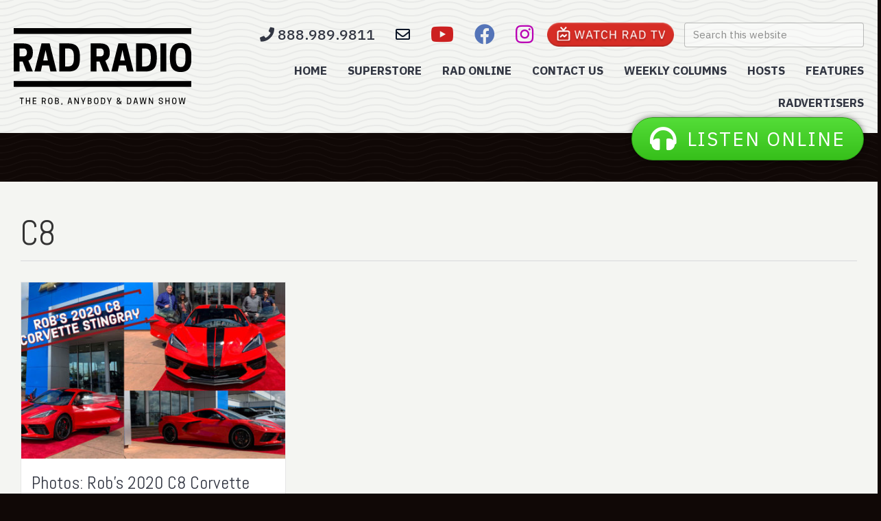

--- FILE ---
content_type: text/css
request_url: https://radradio.com/wp-content/uploads/bb-plugin/cache/597a7d482a5120498015a53a969248f4-layout-bundle.css?ver=2.4.2.2-1.3.3.1
body_size: 13971
content:
.fl-builder-content *,.fl-builder-content *:before,.fl-builder-content *:after {-webkit-box-sizing: border-box;-moz-box-sizing: border-box;box-sizing: border-box;}.fl-row:before,.fl-row:after,.fl-row-content:before,.fl-row-content:after,.fl-col-group:before,.fl-col-group:after,.fl-col:before,.fl-col:after,.fl-module:before,.fl-module:after,.fl-module-content:before,.fl-module-content:after {display: table;content: " ";}.fl-row:after,.fl-row-content:after,.fl-col-group:after,.fl-col:after,.fl-module:after,.fl-module-content:after {clear: both;}.fl-row,.fl-row-content,.fl-col-group,.fl-col,.fl-module,.fl-module-content {zoom:1;}.fl-clear {clear: both;}.fl-clearfix:before,.fl-clearfix:after {display: table;content: " ";}.fl-clearfix:after {clear: both;}.fl-clearfix {zoom:1;}.fl-visible-medium,.fl-visible-medium-mobile,.fl-visible-mobile,.fl-col-group .fl-visible-medium.fl-col,.fl-col-group .fl-visible-medium-mobile.fl-col,.fl-col-group .fl-visible-mobile.fl-col {display: none;}.fl-row,.fl-row-content {margin-left: auto;margin-right: auto;}.fl-row-content-wrap {position: relative;}.fl-builder-mobile .fl-row-bg-photo .fl-row-content-wrap {background-attachment: scroll;}.fl-row-bg-video,.fl-row-bg-video .fl-row-content,.fl-row-bg-embed,.fl-row-bg-embed .fl-row-content {position: relative;}.fl-row-bg-video .fl-bg-video,.fl-row-bg-embed .fl-bg-embed-code {bottom: 0;left: 0;overflow: hidden;position: absolute;right: 0;top: 0;}.fl-row-bg-video .fl-bg-video video,.fl-row-bg-embed .fl-bg-embed-code video {bottom: 0;left: 0px;max-width: none;position: absolute;right: 0;top: 0px;}.fl-row-bg-video .fl-bg-video iframe,.fl-row-bg-embed .fl-bg-embed-code iframe {pointer-events: none;width: 100vw;height: 56.25vw; max-width: none;min-height: 100vh;min-width: 177.77vh; position: absolute;top: 50%;left: 50%;transform: translate(-50%, -50%);-ms-transform: translate(-50%, -50%); -webkit-transform: translate(-50%, -50%); }.fl-bg-video-fallback {background-position: 50% 50%;background-repeat: no-repeat;background-size: cover;bottom: 0px;left: 0px;position: absolute;right: 0px;top: 0px;}.fl-row-bg-slideshow,.fl-row-bg-slideshow .fl-row-content {position: relative;}.fl-row .fl-bg-slideshow {bottom: 0;left: 0;overflow: hidden;position: absolute;right: 0;top: 0;z-index: 0;}.fl-builder-edit .fl-row .fl-bg-slideshow * {bottom: 0;height: auto !important;left: 0;position: absolute !important;right: 0;top: 0;}.fl-row-bg-overlay .fl-row-content-wrap:after {border-radius: inherit;content: '';display: block;position: absolute;top: 0;right: 0;bottom: 0;left: 0;z-index: 0;}.fl-row-bg-overlay .fl-row-content {position: relative;z-index: 1;}.fl-row-full-height .fl-row-content-wrap,.fl-row-custom-height .fl-row-content-wrap {display: -webkit-box;display: -webkit-flex;display: -ms-flexbox;display: flex;min-height: 100vh;}.fl-row-overlap-top .fl-row-content-wrap {display: -webkit-inline-box;display: -webkit-inline-flex;display: -moz-inline-box;display: -ms-inline-flexbox;display: inline-flex;width: 100%;}.fl-row-custom-height .fl-row-content-wrap {min-height: 0;}.fl-builder-edit .fl-row-full-height .fl-row-content-wrap {min-height: calc( 100vh - 48px );}.fl-row-full-height .fl-row-content,.fl-row-custom-height .fl-row-content {-webkit-box-flex: 1 1 auto; -moz-box-flex: 1 1 auto;-webkit-flex: 1 1 auto;-ms-flex: 1 1 auto;flex: 1 1 auto;}.fl-row-full-height .fl-row-full-width.fl-row-content,.fl-row-custom-height .fl-row-full-width.fl-row-content {max-width: 100%;width: 100%;}.fl-builder-ie-11 .fl-row.fl-row-full-height:not(.fl-visible-medium):not(.fl-visible-medium-mobile):not(.fl-visible-mobile),.fl-builder-ie-11 .fl-row.fl-row-custom-height:not(.fl-visible-medium):not(.fl-visible-medium-mobile):not(.fl-visible-mobile) {display: flex;flex-direction: column;height: 100%;}.fl-builder-ie-11 .fl-row-full-height .fl-row-content-wrap,.fl-builder-ie-11 .fl-row-custom-height .fl-row-content-wrap {height: auto;}.fl-builder-ie-11 .fl-row-full-height .fl-row-content,.fl-builder-ie-11 .fl-row-custom-height .fl-row-content {flex: 0 0 auto;flex-basis: 100%;margin: 0;}.fl-builder-ie-11 .fl-row-full-height.fl-row-align-top .fl-row-content,.fl-builder-ie-11 .fl-row-full-height.fl-row-align-bottom .fl-row-content,.fl-builder-ie-11 .fl-row-custom-height.fl-row-align-top .fl-row-content,.fl-builder-ie-11 .fl-row-custom-height.fl-row-align-bottom .fl-row-content {margin: 0 auto;}.fl-builder-ie-11 .fl-row-full-height.fl-row-align-center .fl-col-group:not(.fl-col-group-equal-height),.fl-builder-ie-11 .fl-row-custom-height.fl-row-align-center .fl-col-group:not(.fl-col-group-equal-height) {display: flex;align-items: center;justify-content: center;-webkit-align-items: center;-webkit-box-align: center;-webkit-box-pack: center;-webkit-justify-content: center;-ms-flex-align: center;-ms-flex-pack: center;}.fl-row-full-height.fl-row-align-center .fl-row-content-wrap,.fl-row-custom-height.fl-row-align-center .fl-row-content-wrap {align-items: center;justify-content: center;-webkit-align-items: center;-webkit-box-align: center;-webkit-box-pack: center;-webkit-justify-content: center;-ms-flex-align: center;-ms-flex-pack: center;}.fl-row-full-height.fl-row-align-bottom .fl-row-content-wrap,.fl-row-custom-height.fl-row-align-bottom .fl-row-content-wrap {align-items: flex-end;justify-content: flex-end;-webkit-align-items: flex-end;-webkit-justify-content: flex-end;-webkit-box-align: end;-webkit-box-pack: end;-ms-flex-align: end;-ms-flex-pack: end;}.fl-builder-ie-11 .fl-row-full-height.fl-row-align-bottom .fl-row-content-wrap,.fl-builder-ie-11 .fl-row-custom-height.fl-row-align-bottom .fl-row-content-wrap {justify-content: flex-start;-webkit-justify-content: flex-start;}@media all and (device-width: 768px) and (device-height: 1024px) and (orientation:portrait){.fl-row-full-height .fl-row-content-wrap{min-height: 1024px;}}@media all and (device-width: 1024px) and (device-height: 768px) and (orientation:landscape){.fl-row-full-height .fl-row-content-wrap{min-height: 768px;}}@media screen and (device-aspect-ratio: 40/71) {.fl-row-full-height .fl-row-content-wrap {min-height: 500px;}}.fl-col-group-equal-height,.fl-col-group-equal-height .fl-col,.fl-col-group-equal-height .fl-col-content{display: -webkit-box;display: -webkit-flex;display: -ms-flexbox;display: flex;}.fl-col-group-equal-height{-webkit-flex-wrap: wrap;-ms-flex-wrap: wrap;flex-wrap: wrap;width: 100%;}.fl-col-group-equal-height.fl-col-group-has-child-loading {-webkit-flex-wrap: nowrap;-ms-flex-wrap: nowrap;flex-wrap: nowrap;}.fl-col-group-equal-height .fl-col,.fl-col-group-equal-height .fl-col-content{-webkit-box-flex: 1 1 auto; -moz-box-flex: 1 1 auto;-webkit-flex: 1 1 auto;-ms-flex: 1 1 auto;flex: 1 1 auto;}.fl-col-group-equal-height .fl-col-content{-webkit-box-orient: vertical; -webkit-box-direction: normal;-webkit-flex-direction: column;-ms-flex-direction: column;flex-direction: column; flex-shrink: 1; min-width: 1px; max-width: 100%;width: 100%;}.fl-col-group-equal-height:before,.fl-col-group-equal-height .fl-col:before,.fl-col-group-equal-height .fl-col-content:before,.fl-col-group-equal-height:after,.fl-col-group-equal-height .fl-col:after,.fl-col-group-equal-height .fl-col-content:after{content: none;}.fl-col-group-equal-height.fl-col-group-align-center .fl-col-content {align-items: center;justify-content: center;-webkit-align-items: center;-webkit-box-align: center;-webkit-box-pack: center;-webkit-justify-content: center;-ms-flex-align: center;-ms-flex-pack: center;}.fl-col-group-equal-height.fl-col-group-align-bottom .fl-col-content {justify-content: flex-end;-webkit-justify-content: flex-end;-webkit-box-align: end;-webkit-box-pack: end;-ms-flex-pack: end;}.fl-col-group-equal-height.fl-col-group-align-center .fl-module,.fl-col-group-equal-height.fl-col-group-align-center .fl-col-group {width: 100%;}.fl-builder-ie-11 .fl-col-group-equal-height,.fl-builder-ie-11 .fl-col-group-equal-height .fl-col,.fl-builder-ie-11 .fl-col-group-equal-height .fl-col-content,.fl-builder-ie-11 .fl-col-group-equal-height .fl-module,.fl-col-group-equal-height.fl-col-group-align-center .fl-col-group {min-height: 1px;}.fl-col {float: left;min-height: 1px;}.fl-col-bg-overlay .fl-col-content {position: relative;}.fl-col-bg-overlay .fl-col-content:after {border-radius: inherit;content: '';display: block;position: absolute;top: 0;right: 0;bottom: 0;left: 0;z-index: 0;}.fl-col-bg-overlay .fl-module {position: relative;z-index: 2;}.fl-module img {max-width: 100%;}.fl-builder-module-template {margin: 0 auto;max-width: 1100px;padding: 20px;}.fl-builder-content a.fl-button,.fl-builder-content a.fl-button:visited {border-radius: 4px;-moz-border-radius: 4px;-webkit-border-radius: 4px;display: inline-block;font-size: 16px;font-weight: normal;line-height: 18px;padding: 12px 24px;text-decoration: none;text-shadow: none;}.fl-builder-content .fl-button:hover {text-decoration: none;}.fl-builder-content .fl-button:active {position: relative;top: 1px;}.fl-builder-content .fl-button-width-full .fl-button {display: block;text-align: center;}.fl-builder-content .fl-button-width-custom .fl-button {display: inline-block;text-align: center;max-width: 100%;}.fl-builder-content .fl-button-left {text-align: left;}.fl-builder-content .fl-button-center {text-align: center;}.fl-builder-content .fl-button-right {text-align: right;}.fl-builder-content .fl-button i {font-size: 1.3em;height: auto;margin-right:8px;vertical-align: middle;width: auto;}.fl-builder-content .fl-button i.fl-button-icon-after {margin-left: 8px;margin-right: 0;}.fl-builder-content .fl-button-has-icon .fl-button-text {vertical-align: middle;}.fl-icon-wrap {display: inline-block;}.fl-icon {display: table-cell;vertical-align: middle;}.fl-icon a {text-decoration: none;}.fl-icon i {float: left;height: auto;width: auto;}.fl-icon i:before {border: none !important;height: auto;width: auto;}.fl-icon-text {display: table-cell;text-align: left;padding-left: 15px;vertical-align: middle;}.fl-icon-text-empty {display: none;}.fl-icon-text *:last-child {margin: 0 !important;padding: 0 !important;}.fl-icon-text a {text-decoration: none;}.fl-icon-text span {display: block;}.fl-icon-text span.mce-edit-focus {min-width: 1px;}.fl-photo {line-height: 0;position: relative;}.fl-photo-align-left {text-align: left;}.fl-photo-align-center {text-align: center;}.fl-photo-align-right {text-align: right;}.fl-photo-content {display: inline-block;line-height: 0;position: relative;max-width: 100%;}.fl-photo-img-svg {width: 100%;}.fl-photo-content img {display: inline;height: auto;max-width: 100%;}.fl-photo-crop-circle img {-webkit-border-radius: 100%;-moz-border-radius: 100%;border-radius: 100%;}.fl-photo-caption {font-size: 13px;line-height: 18px;overflow: hidden;text-overflow: ellipsis;white-space: nowrap;}.fl-photo-caption-below {padding-bottom: 20px;padding-top: 10px;}.fl-photo-caption-hover {background: rgba(0,0,0,0.7);bottom: 0;color: #fff;left: 0;opacity: 0;filter: alpha(opacity = 0);padding: 10px 15px;position: absolute;right: 0;-webkit-transition:opacity 0.3s ease-in;-moz-transition:opacity 0.3s ease-in;transition:opacity 0.3s ease-in;}.fl-photo-content:hover .fl-photo-caption-hover {opacity: 100;filter: alpha(opacity = 100);}.fl-builder-pagination,.fl-builder-pagination-load-more {padding: 40px 0;}.fl-builder-pagination ul.page-numbers {list-style: none;margin: 0;padding: 0;text-align: center;}.fl-builder-pagination li {display: inline-block;list-style: none;margin: 0;padding: 0;}.fl-builder-pagination li a.page-numbers,.fl-builder-pagination li span.page-numbers {border: 1px solid #e6e6e6;display: inline-block;padding: 5px 10px;margin: 0 0 5px;}.fl-builder-pagination li a.page-numbers:hover,.fl-builder-pagination li span.current {background: #f5f5f5;text-decoration: none;}.fl-slideshow,.fl-slideshow * {-webkit-box-sizing: content-box;-moz-box-sizing: content-box;box-sizing: content-box;}.fl-slideshow .fl-slideshow-image img {max-width: none !important;}.fl-slideshow-social {line-height: 0 !important;}.fl-slideshow-social * {margin: 0 !important;}.fl-builder-content .bx-wrapper .bx-viewport {background: transparent;border: none;box-shadow: none;-moz-box-shadow: none;-webkit-box-shadow: none;left: 0;}.mfp-wrap button.mfp-arrow,.mfp-wrap button.mfp-arrow:active,.mfp-wrap button.mfp-arrow:hover,.mfp-wrap button.mfp-arrow:focus {background: transparent !important;border: none !important;outline: none;position: absolute;top: 50%;box-shadow: none !important;-moz-box-shadow: none !important;-webkit-box-shadow: none !important;}.mfp-wrap .mfp-close,.mfp-wrap .mfp-close:active,.mfp-wrap .mfp-close:hover,.mfp-wrap .mfp-close:focus {background: transparent !important;border: none !important;outline: none;position: absolute;top: 0;box-shadow: none !important;-moz-box-shadow: none !important;-webkit-box-shadow: none !important;}.admin-bar .mfp-wrap .mfp-close,.admin-bar .mfp-wrap .mfp-close:active,.admin-bar .mfp-wrap .mfp-close:hover,.admin-bar .mfp-wrap .mfp-close:focus {top: 32px!important;}img.mfp-img {padding: 0;}.mfp-counter {display: none;}.mfp-wrap .mfp-preloader.fa {font-size: 30px;}.fl-form-field {margin-bottom: 15px;}.fl-form-field input.fl-form-error {border-color: #DD6420;}.fl-form-error-message {clear: both;color: #DD6420;display: none;padding-top: 8px;font-size: 12px;font-weight: lighter;}.fl-form-button-disabled {opacity: 0.5;}.fl-animation {opacity: 0;}.fl-builder-preview .fl-animation,.fl-builder-edit .fl-animation,.fl-animated {opacity: 1;}.fl-animated {animation-fill-mode: both;-webkit-animation-fill-mode: both;}.fl-button.fl-button-icon-animation i {width: 0 !important;opacity: 0;-ms-filter: "alpha(opacity=0)";transition: all 0.2s ease-out;-webkit-transition: all 0.2s ease-out;}.fl-button.fl-button-icon-animation:hover i {opacity: 1! important;-ms-filter: "alpha(opacity=100)";}.fl-button.fl-button-icon-animation i.fl-button-icon-after {margin-left: 0px !important;}.fl-button.fl-button-icon-animation:hover i.fl-button-icon-after {margin-left: 10px !important;}.fl-button.fl-button-icon-animation i.fl-button-icon-before {margin-right: 0 !important;}.fl-button.fl-button-icon-animation:hover i.fl-button-icon-before {margin-right: 20px !important;margin-left: -10px;}.single:not(.woocommerce).single-fl-builder-template .fl-content {width: 100%;}.fl-builder-layer {position: absolute;top:0;left:0;right: 0;bottom: 0;z-index: 0;pointer-events: none;overflow: hidden;}.fl-builder-shape-layer {z-index: 0;}.fl-builder-shape-layer.fl-builder-bottom-edge-layer {z-index: 1;}.fl-row-bg-overlay .fl-builder-shape-layer {z-index: 1;}.fl-row-bg-overlay .fl-builder-shape-layer.fl-builder-bottom-edge-layer {z-index: 2;}.fl-row-has-layers .fl-row-content {z-index: 1;}.fl-row-bg-overlay .fl-row-content {z-index: 2;}.fl-builder-layer > * {display: block;position: absolute;top:0;left:0;width: 100%;}.fl-builder-layer + .fl-row-content {position: relative;}.fl-builder-layer .fl-shape {fill: #aaa;stroke: none;stroke-width: 0;width:100%;}@supports (-webkit-touch-callout: inherit) {.fl-row.fl-row-bg-parallax .fl-row-content-wrap,.fl-row.fl-row-bg-fixed .fl-row-content-wrap {background-position: center !important;background-attachment: scroll !important;}}@supports (-webkit-touch-callout: none) {.fl-row.fl-row-bg-fixed .fl-row-content-wrap {background-position: center !important;background-attachment: scroll !important;}}.fl-builder-content a.fl-button,.fl-builder-content a.fl-button:visited {background: #fafafa;border: 1px solid #ccc;color: #333;}.fl-builder-content a.fl-button *,.fl-builder-content a.fl-button:visited * {color: #333;}.fl-row-content-wrap { margin: 0px; }.fl-row-content-wrap { padding: 20px; }.fl-row-fixed-width { max-width: 1280px; }.fl-col-content { margin: 0px; }.fl-col-content { padding: 0px; }.fl-module-content { margin: 0px; }@media (max-width: 1023px) { .fl-visible-desktop,.fl-visible-mobile,.fl-col-group .fl-visible-desktop.fl-col,.fl-col-group .fl-visible-mobile.fl-col {display: none;}.fl-visible-desktop-medium,.fl-visible-medium,.fl-visible-medium-mobile,.fl-col-group .fl-visible-desktop-medium.fl-col,.fl-col-group .fl-visible-medium.fl-col,.fl-col-group .fl-visible-medium-mobile.fl-col {display: block;}.fl-col-group-equal-height .fl-visible-desktop-medium.fl-col,.fl-col-group-equal-height .fl-visible-medium.fl-col,.fl-col-group-equal-height .fl-visible-medium-mobile.fl-col {display: flex;} }@media (max-width: 767px) { .fl-visible-desktop,.fl-visible-desktop-medium,.fl-visible-medium,.fl-col-group .fl-visible-desktop.fl-col,.fl-col-group .fl-visible-desktop-medium.fl-col,.fl-col-group .fl-visible-medium.fl-col,.fl-col-group-equal-height .fl-visible-desktop-medium.fl-col,.fl-col-group-equal-height .fl-visible-medium.fl-col {display: none;}.fl-visible-medium-mobile,.fl-visible-mobile,.fl-col-group .fl-visible-medium-mobile.fl-col,.fl-col-group .fl-visible-mobile.fl-col {display: block;}.fl-row-content-wrap {background-attachment: scroll !important;}.fl-row-bg-parallax .fl-row-content-wrap {background-attachment: scroll !important;background-position: center center !important;}.fl-col-group.fl-col-group-equal-height {display: block;}.fl-col-group.fl-col-group-equal-height.fl-col-group-custom-width {display: -webkit-box;display: -webkit-flex;display: -ms-flexbox;display: flex;}.fl-col-group.fl-col-group-responsive-reversed {display: -webkit-box;display: -moz-box;display: -ms-flexbox;display: -moz-flex;display: -webkit-flex;display: flex;flex-flow: row wrap;-ms-box-orient: horizontal;-webkit-flex-flow: row wrap;}.fl-col-group.fl-col-group-responsive-reversed .fl-col {-webkit-box-flex: 0 0 100%; -moz-box-flex: 0 0 100%;-webkit-flex: 0 0 100%;-ms-flex: 0 0 100%;flex: 0 0 100%; min-width: 0;}.fl-col-group-responsive-reversed .fl-col:nth-of-type(1) {-webkit-box-ordinal-group: 12; -moz-box-ordinal-group: 12;-ms-flex-order: 12;-webkit-order: 12; order: 12;}.fl-col-group-responsive-reversed .fl-col:nth-of-type(2) {-webkit-box-ordinal-group: 11;-moz-box-ordinal-group: 11;-ms-flex-order: 11;-webkit-order: 11;order: 11;}.fl-col-group-responsive-reversed .fl-col:nth-of-type(3) {-webkit-box-ordinal-group: 10;-moz-box-ordinal-group: 10;-ms-flex-order: 10;-webkit-order: 10;order: 10;}.fl-col-group-responsive-reversed .fl-col:nth-of-type(4) {-webkit-box-ordinal-group: 9;-moz-box-ordinal-group: 9;-ms-flex-order: 9;-webkit-order: 9;order: 9;}.fl-col-group-responsive-reversed .fl-col:nth-of-type(5) {-webkit-box-ordinal-group: 8;-moz-box-ordinal-group: 8;-ms-flex-order: 8;-webkit-order: 8;order: 8;}.fl-col-group-responsive-reversed .fl-col:nth-of-type(6) {-webkit-box-ordinal-group: 7;-moz-box-ordinal-group: 7;-ms-flex-order: 7;-webkit-order: 7;order: 7;}.fl-col-group-responsive-reversed .fl-col:nth-of-type(7) {-webkit-box-ordinal-group: 6;-moz-box-ordinal-group: 6;-ms-flex-order: 6;-webkit-order: 6;order: 6;}.fl-col-group-responsive-reversed .fl-col:nth-of-type(8) {-webkit-box-ordinal-group: 5;-moz-box-ordinal-group: 5;-ms-flex-order: 5;-webkit-order: 5;order: 5;}.fl-col-group-responsive-reversed .fl-col:nth-of-type(9) {-webkit-box-ordinal-group: 4;-moz-box-ordinal-group: 4;-ms-flex-order: 4;-webkit-order: 4;order: 4;}.fl-col-group-responsive-reversed .fl-col:nth-of-type(10) {-webkit-box-ordinal-group: 3;-moz-box-ordinal-group: 3;-ms-flex-order: 3;-webkit-order: 3;order: 3;}.fl-col-group-responsive-reversed .fl-col:nth-of-type(11) {-webkit-box-ordinal-group: 2;-moz-box-ordinal-group: 2;-ms-flex-order: 2;-webkit-order: 2;order: 2;}.fl-col-group-responsive-reversed .fl-col:nth-of-type(12) {-webkit-box-ordinal-group: 1;-moz-box-ordinal-group: 1;-ms-flex-order: 1;-webkit-order: 1;order: 1;}.fl-col {clear: both;float: none;margin-left: auto;margin-right: auto;width: auto !important;}.fl-col-small:not(.fl-col-small-full-width) {max-width: 400px;}.fl-block-col-resize {display:none;}.fl-row[data-node] .fl-row-content-wrap {margin: 0;padding-left: 0;padding-right: 0;}.fl-row[data-node] .fl-bg-video,.fl-row[data-node] .fl-bg-slideshow {left: 0;right: 0;}.fl-col[data-node] .fl-col-content {margin: 0;padding-left: 0;padding-right: 0;} }.fl-node-5b80258161291 > .fl-row-content-wrap {background-image: linear-gradient(180deg, #f4f5f2 0%, #d7d8db 100%);}@media ( max-width: 767px ) { .fl-node-5b80258161291.fl-row > .fl-row-content-wrap {padding-top:20px;padding-right:0px;padding-bottom:0px;padding-left:0px;}}@media ( max-width: 767px ) { .fl-node-5b80258718ea6.fl-row > .fl-row-content-wrap {padding-top:25px;padding-right:15px;padding-bottom:5px;padding-left:15px;}}.fl-node-5b80265b3ff3f > .fl-row-content-wrap {background-color: #f4f5f2;border-top-width: 1px;border-right-width: 0px;border-bottom-width: 1px;border-left-width: 0px;} .fl-node-5b80265b3ff3f > .fl-row-content-wrap {margin-top:30px;} .fl-node-5b80265b3ff3f > .fl-row-content-wrap {padding-top:15px;padding-right:15px;padding-bottom:15px;padding-left:15px;}.fl-node-5b8025f8ddd0b > .fl-row-content-wrap {background-color: #f4f5f2;border-top-width: 1px;border-right-width: 0px;border-bottom-width: 1px;border-left-width: 0px;} .fl-node-5b8025f8ddd0b > .fl-row-content-wrap {margin-bottom:30px;} .fl-node-5b8025f8ddd0b > .fl-row-content-wrap {padding-top:15px;padding-right:15px;padding-bottom:15px;padding-left:15px;}.fl-node-5b8025911a051 > .fl-row-content-wrap {background-color: #323642;}@media ( max-width: 767px ) { .fl-node-5b8025911a051.fl-row > .fl-row-content-wrap {padding-top:15px;padding-right:15px;padding-bottom:15px;padding-left:15px;}}.fl-node-5b74a20bd4ef8 {width: 20.86%;}.fl-node-5b74a20bd4ef8 > .fl-col-content {border-top-left-radius: 0px;border-top-right-radius: 0px;border-bottom-left-radius: 0px;border-bottom-right-radius: 0px;box-shadow: 0px 0px 0px 0px rgba(0, 0, 0, 0.5);}@media(max-width: 1023px) {.fl-builder-content .fl-node-5b74a20bd4ef8 {width: 24.5% !important;max-width: none;-webkit-box-flex: 0 1 auto;-moz-box-flex: 0 1 auto;-webkit-flex: 0 1 auto;-ms-flex: 0 1 auto;flex: 0 1 auto;}}@media(max-width: 767px) {.fl-builder-content .fl-node-5b74a20bd4ef8 {width: 50% !important;max-width: none;clear: none;float: left;}}.fl-node-5b74a20bd4f36 {width: 79.14%;}.fl-node-5b74a20bd4f36 > .fl-col-content {border-top-left-radius: 0px;border-top-right-radius: 0px;border-bottom-left-radius: 0px;border-bottom-right-radius: 0px;box-shadow: 0px 0px 0px 0px rgba(0, 0, 0, 0.5);}@media(max-width: 1023px) {.fl-builder-content .fl-node-5b74a20bd4f36 {width: 75.47% !important;max-width: none;-webkit-box-flex: 0 1 auto;-moz-box-flex: 0 1 auto;-webkit-flex: 0 1 auto;-ms-flex: 0 1 auto;flex: 0 1 auto;}}@media(max-width: 767px) {.fl-builder-content .fl-node-5b74a20bd4f36 {width: 50% !important;max-width: none;clear: none;float: left;}}.fl-node-5b74a20bd5037 {width: 73.3%;}.fl-node-5b74a20bd5037 > .fl-col-content {border-top-left-radius: 0px;border-top-right-radius: 0px;border-bottom-left-radius: 0px;border-bottom-right-radius: 0px;box-shadow: 0px 0px 0px 0px rgba(0, 0, 0, 0.5);}.fl-node-5b74a20bd5078 {width: 26.7%;}.fl-node-5b74a20bd5078 > .fl-col-content {border-top-left-radius: 0px;border-top-right-radius: 0px;border-bottom-left-radius: 0px;border-bottom-right-radius: 0px;box-shadow: 0px 0px 0px 0px rgba(0, 0, 0, 0.5);}.fl-node-5b74a22ae4719 {width: 100%;}.fl-node-5b80265b3fe2e {width: 100%;}.fl-node-5b8025f8ddc87 {width: 100%;}.fl-node-5b74a24c2fd19 {width: 33.33%;}.fl-node-5b74a24c2fd19 > .fl-col-content {border-top-left-radius: 0px;border-top-right-radius: 0px;border-bottom-left-radius: 0px;border-bottom-right-radius: 0px;box-shadow: 0px 0px 0px 0px rgba(0, 0, 0, 0.5);} .fl-node-5b74a24c2fd19 > .fl-col-content {margin-left:0px;} .fl-node-5b74a24c2fd19 > .fl-col-content {padding-top:30px;padding-right:30px;padding-bottom:30px;padding-left:30px;}.fl-node-5b74a24c2fe96 {width: 33.33%;}.fl-node-5b74a24c2fe96 > .fl-col-content {border-top-left-radius: 0px;border-top-right-radius: 0px;border-bottom-left-radius: 0px;border-bottom-right-radius: 0px;box-shadow: 0px 0px 0px 0px rgba(0, 0, 0, 0.5);}@media(max-width: 1023px) {.fl-builder-content .fl-node-5b74a24c2fe96 {width: 25% !important;max-width: none;-webkit-box-flex: 0 1 auto;-moz-box-flex: 0 1 auto;-webkit-flex: 0 1 auto;-ms-flex: 0 1 auto;flex: 0 1 auto;}}@media(max-width: 767px) {.fl-builder-content .fl-node-5b74a24c2fe96 {width: 25% !important;max-width: none;clear: none;float: left;}}.fl-node-5b74a24c2fed4 {width: 33.33%;}.fl-node-5b74a24c2fed4 > .fl-col-content {border-top-left-radius: 0px;border-top-right-radius: 0px;border-bottom-left-radius: 0px;border-bottom-right-radius: 0px;box-shadow: 0px 0px 0px 0px rgba(0, 0, 0, 0.5);}@media(max-width: 1023px) {.fl-builder-content .fl-node-5b74a24c2fed4 {width: 25% !important;max-width: none;-webkit-box-flex: 0 1 auto;-moz-box-flex: 0 1 auto;-webkit-flex: 0 1 auto;-ms-flex: 0 1 auto;flex: 0 1 auto;}}@media(max-width: 767px) {.fl-builder-content .fl-node-5b74a24c2fed4 {width: 25% !important;max-width: none;clear: none;float: left;}}.fl-node-5b74a24c2ff52 {width: 33.33%;}.fl-node-5b74a24c2ff52 > .fl-col-content {border-top-left-radius: 0px;border-top-right-radius: 0px;border-bottom-left-radius: 0px;border-bottom-right-radius: 0px;box-shadow: 0px 0px 0px 0px rgba(0, 0, 0, 0.5);}@media(max-width: 1023px) {.fl-builder-content .fl-node-5b74a24c2ff52 {width: 25% !important;max-width: none;-webkit-box-flex: 0 1 auto;-moz-box-flex: 0 1 auto;-webkit-flex: 0 1 auto;-ms-flex: 0 1 auto;flex: 0 1 auto;}}@media(max-width: 767px) {.fl-builder-content .fl-node-5b74a24c2ff52 {width: 25% !important;max-width: none;clear: none;float: left;}}.fl-node-5b74a24c2fdda {width: 33.34%;}.fl-node-5b74a24c2fdda > .fl-col-content {border-top-left-radius: 0px;border-top-right-radius: 0px;border-bottom-left-radius: 0px;border-bottom-right-radius: 0px;box-shadow: 0px 0px 0px 0px rgba(0, 0, 0, 0.5);} .fl-node-5b74a24c2fdda > .fl-col-content {margin-left:0px;} .fl-node-5b74a24c2fdda > .fl-col-content {padding-top:30px;padding-right:30px;padding-bottom:30px;padding-left:30px;}.fl-node-5b74a24c30183 {width: 50%;}.fl-node-5b74a24c30183 > .fl-col-content {border-top-left-radius: 0px;border-top-right-radius: 0px;border-bottom-left-radius: 0px;border-bottom-right-radius: 0px;box-shadow: 0px 0px 0px 0px rgba(0, 0, 0, 0.5);}@media(max-width: 1023px) {.fl-builder-content .fl-node-5b74a24c30183 {width: 50% !important;max-width: none;-webkit-box-flex: 0 1 auto;-moz-box-flex: 0 1 auto;-webkit-flex: 0 1 auto;-ms-flex: 0 1 auto;flex: 0 1 auto;}}@media(max-width: 767px) {.fl-builder-content .fl-node-5b74a24c30183 {width: 50% !important;max-width: none;clear: none;float: left;}}.fl-node-5b74a24c301c1 {width: 50%;}.fl-node-5b74a24c301c1 > .fl-col-content {border-top-left-radius: 0px;border-top-right-radius: 0px;border-bottom-left-radius: 0px;border-bottom-right-radius: 0px;box-shadow: 0px 0px 0px 0px rgba(0, 0, 0, 0.5);}@media(max-width: 1023px) {.fl-builder-content .fl-node-5b74a24c301c1 {width: 50% !important;max-width: none;-webkit-box-flex: 0 1 auto;-moz-box-flex: 0 1 auto;-webkit-flex: 0 1 auto;-ms-flex: 0 1 auto;flex: 0 1 auto;}}@media(max-width: 767px) {.fl-builder-content .fl-node-5b74a24c301c1 {width: 50% !important;max-width: none;clear: none;float: left;}}.fl-node-5b74a24c2fd90 {width: 33.33%;}.fl-node-5b74a24c2fd90 > .fl-col-content {border-top-left-radius: 0px;border-top-right-radius: 0px;border-bottom-left-radius: 0px;border-bottom-right-radius: 0px;box-shadow: 0px 0px 0px 0px rgba(0, 0, 0, 0.5);} .fl-node-5b74a24c2fd90 > .fl-col-content {padding-top:30px;padding-right:30px;padding-bottom:30px;padding-left:30px;}.uabb-photo-content.uabb-img-grayscale img {-webkit-filter: grayscale(100%);-webkit-filter: grayscale(1);filter: grayscale(100%);filter: gray;}.uabb-photo-content .uabb-photo-caption {pointer-events: none;}.uabb-photo-img {max-height: inherit;}.fl-node-5b74a20bd4f75 {width: 100%;}.fl-node-5b74a20bd4f75 .uabb-photo-content {}.fl-node-5b74a20bd4f75 .uabb-photo-content img {}.fl-node-5b74a20bd4f75 .uabb-photo-caption { }.fl-node-5b74a20bd4f75 .uabb-photo-content .uabb-photo-img {-moz-transition: all .3s ease;-webkit-transition: all .3s ease;-ms-transition: all .3s ease;-o-transition: all .3s ease;transition: all .3s ease;}.fl-node-5b74a20bd4f75 .uabb-photo-content .uabb-photo-img {opacity: 1;}.fl-node-5b74a20bd4f75 .uabb-photo-content .uabb-photo-img:hover {opacity: 1; }@media ( max-width: 767px ) {.fl-node-5b74a20bd4f75 .uabb-photo-mob-align-left {text-align: left;}}@media ( max-width: 767px ) { .fl-node-5b74a20bd4f75.fl-module > .fl-module-content {margin-top:50px;margin-right:15px;margin-bottom:15px;margin-left:15px;}}.uabb-creative-menu ul,.uabb-creative-menu li {list-style: none !important;margin: 0;padding: 0;}.uabb-creative-menu .menu:before,.uabb-creative-menu .menu:after {content: '';display: table;clear: both;}.uabb-creative-menu .menu {position: relative;padding-left: 0;}.uabb-creative-menu li {position: relative;}.uabb-creative-menu a {display: block;line-height: 1;text-decoration: none;}.uabb-creative-menu .menu a {box-shadow: none;}.uabb-creative-menu a:hover {text-decoration: none;}.uabb-creative-menu .sub-menu {min-width: 220px;margin: 0;}.uabb-creative-menu-horizontal {font-size: 0;}.uabb-creative-menu-horizontal li,.uabb-creative-menu-horizontal > li {font-size: medium;}.uabb-creative-menu-horizontal > li > .uabb-has-submenu-container > a > span.menu-item-text {display: inline-block;}.fl-module[data-node] .uabb-creative-menu .uabb-creative-menu-expanded .sub-menu {background-color: transparent;-webkit-box-shadow: none;-ms-box-shadow: none;box-shadow: none;}.uabb-creative-menu .uabb-has-submenu:focus,.uabb-creative-menu .uabb-has-submenu .sub-menu:focus,.uabb-creative-menu .uabb-has-submenu-container:focus {outline: 0;}.uabb-creative-menu .uabb-has-submenu-container {position: relative;}.uabb-creative-menu .uabb-creative-menu-accordion .uabb-has-submenu > .sub-menu {display: none;}.uabb-creative-menu .uabb-menu-toggle {cursor: pointer;}.uabb-creative-menu .uabb-toggle-arrows .uabb-menu-toggle:before,.uabb-creative-menu .uabb-toggle-none .uabb-menu-toggle:before {border-color: #333;}.uabb-creative-menu .uabb-menu-expanded .uabb-menu-toggle {display: none;}.uabb-creative-menu-mobile-toggle {position: relative;padding: 8px;background-color: transparent;border: none;color: #333;border-radius: 0;cursor: pointer;display: inline-block;z-index: 5;}.uabb-creative-menu-mobile-toggle.text {width: 100%;text-align: center;}.uabb-creative-menu-mobile-toggle.hamburger .uabb-creative-menu-mobile-toggle-label,.uabb-creative-menu-mobile-toggle.hamburger-label .uabb-creative-menu-mobile-toggle-label {display: inline-block;margin-left: 10px;vertical-align: middle;}.uabb-creative-menu-mobile-toggle.hamburger .uabb-svg-container,.uabb-creative-menu-mobile-toggle.hamburger-label .uabb-svg-container {display: inline-block;position: relative;width: 1.4em;height: 1.4em;vertical-align: middle;}.uabb-creative-menu-mobile-toggle.hamburger .hamburger-menu,.uabb-creative-menu-mobile-toggle.hamburger-label .hamburger-menu {position: absolute;top: 0;left: 0;right: 0;bottom: 0;}.uabb-creative-menu-mobile-toggle.hamburger .hamburger-menu rect,.uabb-creative-menu-mobile-toggle.hamburger-label .hamburger-menu rect {fill: currentColor;}.uabb-creative-menu.off-canvas .uabb-off-canvas-menu .uabb-menu-close-btn {width: 20px;height: 10px;position: absolute;right: 20px;top: 20px;cursor: pointer;display: block;z-index: 99;}.uabb-creative-menu .uabb-menu-overlay {position: fixed;width: 100%;height: 100%;top: 0;left: 0;background: rgba(0,0,0,0.8);z-index: 99999;overflow-y: auto;overflow-x: hidden;}.uabb-creative-menu .uabb-menu-overlay > ul.menu {text-align: center;position: relative;top: 50%;width: 40%;height: 60%;margin: 0 auto;-webkit-transform: translateY(-50%);transform: translateY(-50%);}.uabb-creative-menu .uabb-overlay-fade {opacity: 0;visibility: hidden;-webkit-transition: opacity 0.5s, visibility 0s 0.5s;transition: opacity 0.5s, visibility 0s 0.5s;}.uabb-creative-menu.menu-open .uabb-overlay-fade {opacity: 1;visibility: visible;-webkit-transition: opacity 0.5s;transition: opacity 0.5s;}.uabb-creative-menu .uabb-overlay-slide-down {visibility: hidden;-webkit-transform: translateY(-100%);transform: translateY(-100%);-webkit-transition: -webkit-transform 0.4s ease-in-out, visibility 0s 0.4s;transition: transform 0.4s ease-in-out, visibility 0s 0.4s;}.uabb-creative-menu.menu-open .uabb-overlay-slide-down {visibility: visible;-webkit-transform: translateY(0%);transform: translateY(0%);-webkit-transition: -webkit-transform 0.4s ease-in-out;transition: transform 0.4s ease-in-out;}.uabb-creative-menu .uabb-overlay-scale {visibility: hidden;opacity: 0;-webkit-transform: scale(0.9);transform: scale(0.9);-webkit-transition: -webkit-transform 0.2s, opacity 0.2s, visibility 0s 0.2s;transition: transform 0.2s, opacity 0.2s, visibility 0s 0.2s;}.uabb-creative-menu.menu-open .uabb-overlay-scale {visibility: visible;opacity: 1;-webkit-transform: scale(1);transform: scale(1);-webkit-transition: -webkit-transform 0.4s, opacity 0.4s;transition: transform 0.4s, opacity 0.4s;} .uabb-creative-menu .uabb-overlay-door {visibility: hidden;width: 0;left: 50%;-webkit-transform: translateX(-50%);transform: translateX(-50%);-webkit-transition: width 0.5s 0.3s, visibility 0s 0.8s;transition: width 0.5s 0.3s, visibility 0s 0.8s;}.uabb-creative-menu.menu-open .uabb-overlay-door {visibility: visible;width: 100%;-webkit-transition: width 0.5s;transition: width 0.5s;}.uabb-creative-menu .uabb-overlay-door > ul.menu {left: 0;right: 0;transform: translateY(-50%);}.uabb-creative-menu .uabb-overlay-door > ul,.uabb-creative-menu .uabb-overlay-door .uabb-menu-close-btn {opacity: 0;-webkit-transition: opacity 0.3s 0.5s;transition: opacity 0.3s 0.5s;}.uabb-creative-menu.menu-open .uabb-overlay-door > ul,.uabb-creative-menu.menu-open .uabb-overlay-door .uabb-menu-close-btn {opacity: 1;-webkit-transition-delay: 0.5s;transition-delay: 0.5s;}.uabb-creative-menu.menu-close .uabb-overlay-door > ul,.uabb-creative-menu.menu-close .uabb-overlay-door .uabb-menu-close-btn {-webkit-transition-delay: 0s;transition-delay: 0s;}.uabb-creative-menu .uabb-menu-overlay .uabb-toggle-arrows .uabb-has-submenu-container a > span {padding-right: 0 !important;}.uabb-creative-menu .uabb-menu-overlay .uabb-menu-close-btn {position: absolute;display: block;width: 55px;height: 45px;right: 40px;top: 40px;overflow: hidden;border: none;outline: none;z-index: 100;font-size: 30px;cursor: pointer;background-color: transparent;-webkit-touch-callout: none;-webkit-user-select: none;-khtml-user-select: none;-moz-user-select: none;-ms-user-select: none;user-select: none;-webkit-transition: background-color 0.3s;transition: background-color 0.3s;}.uabb-creative-menu .uabb-menu-overlay .uabb-menu-close-btn:before,.uabb-creative-menu .uabb-menu-overlay .uabb-menu-close-btn:after {content: '';position: absolute;left: 50%;width: 2px;height: 40px;background-color: #ffffff;-webkit-transition: -webkit-transform 0.3s;transition: transform 0.3s;-webkit-transform: translateY(0) rotate(45deg);transform: translateY(0) rotate(45deg);}.uabb-creative-menu .uabb-menu-overlay .uabb-menu-close-btn:after {-webkit-transform: translateY(0) rotate(-45deg);transform: translateY(0) rotate(-45deg);}.uabb-creative-menu .uabb-off-canvas-menu .menu {margin-top: 40px;}.uabb-creative-menu.off-canvas .uabb-clear {position: fixed;top: 0;left: 0;width: 100%;height: 100%;z-index: 99998;background: rgba(0,0,0,0.0);visibility: hidden;opacity: 0;-webkit-transition: all 0.5s ease-in-out;transition: all 0.5s ease-in-out;}.uabb-creative-menu .uabb-off-canvas-menu.uabb-menu-left {position: fixed;top: 0;left: 0;transform: translate3d(-320px, 0px, 0px);}.uabb-creative-menu .uabb-off-canvas-menu.uabb-menu-right {position: fixed;top: 0;right: 0;transform: translate3d(320px, 0px, 0px);}.uabb-creative-menu .uabb-off-canvas-menu {z-index: 99999;width: 300px;height: 100%;background: rgb(55, 58, 71);padding: 60px 20px;-webkit-transition: all 0.8s;transition: transform 0.8s ease;overflow-y: auto;overflow-x: hidden;-webkit-overflow-scrolling: touch;-ms-overflow-style: -ms-autohiding-scrollbar;perspective: 1000;backface-visibility: hidden;}.menu-open.uabb-creative-menu .uabb-off-canvas-menu.uabb-menu-left {transform: translate3d(0px, 0px, 0px);transition: transform 0.8s ease;}.uabb-creative-menu .menu > li > a,.uabb-creative-menu .menu > li > .uabb-has-submenu-container a {outline: 0;}.menu-open.uabb-creative-menu .uabb-off-canvas-menu.uabb-menu-right {transform: translate3d(0px, 0px, 0px);transition: transform 0.8s ease;}.uabb-creative-menu.off-canvas.menu-open .uabb-clear {visibility: visible;opacity: 1;}@media ( max-width: 992px ) {.uabb-creative-menu .uabb-menu-overlay .uabb-menu-close-btn {right: 20px;top: 20px;}}.fl-node-5b74a20bd50b6 .uabb-creative-menu .menu {text-align: right;}.uabb-creative-menu-expanded ul.sub-menu li a,.uabb-creative-menu-accordion ul.sub-menu li a,.uabb-creative-menu-accordion ul.sub-menu li .uabb-has-submenu-container a,.uabb-creative-menu-expanded ul.sub-menu li .uabb-has-submenu-container a {text-indent: 20px;direction: rtl;}.uabb-creative-menu-expanded ul.sub-menu li li a,.uabb-creative-menu-accordion ul.sub-menu li li a,.uabb-creative-menu-accordion ul.sub-menu li li .uabb-has-submenu-container a,.uabb-creative-menu-expanded ul.sub-menu li li .uabb-has-submenu-container a {text-indent: 30px;direction: rtl;}.uabb-creative-menu-expanded ul.sub-menu li li li a,.uabb-creative-menu-accordion ul.sub-menu li li li a,.uabb-creative-menu-accordion ul.sub-menu li li li .uabb-has-submenu-container a,.uabb-creative-menu-expanded ul.sub-menu li li li .uabb-has-submenu-container a {text-indent: 40px;direction: rtl;}.uabb-creative-menu-expanded ul.sub-menu li li li li a,.uabb-creative-menu-accordion ul.sub-menu li li li li a,.uabb-creative-menu-accordion ul.sub-menu li li li li .uabb-has-submenu-container a,.uabb-creative-menu-expanded ul.sub-menu li li li li .uabb-has-submenu-container a {text-indent: 50px;direction: rtl;}.fl-node-5b74a20bd50b6 .uabb-creative-menu .menu.uabb-creative-menu-horizontal > li > a span.uabb-menu-toggle,.fl-node-5b74a20bd50b6 .uabb-creative-menu .menu.uabb-creative-menu-horizontal > li > .uabb-has-submenu-container a span.uabb-menu-toggle {padding-left: 10px;float: right;}.fl-node-5b74a20bd50b6 .uabb-creative-menu .menu.uabb-creative-menu-horizontal .uabb-menu-toggle {padding-left: 10px;float: right;}.fl-node-5b74a20bd50b6 .uabb-creative-menu .menu > li {margin-top:19px;margin-bottom: 5px;margin-left:5px;margin-right:5px;}.fl-node-5b74a20bd50b6 .menu .uabb-has-submenu .sub-menu {display: none;}.fl-node-5b74a20bd50b6 .uabb-creative-menu li:first-child {border-top: none;}@media only screen and ( min-width: 768px ) {.fl-node-5b74a20bd50b6 .menu > li {display: inline-block;}.fl-node-5b74a20bd50b6 .menu li {border-left: none;border-top: none;}.fl-node-5b74a20bd50b6 .menu li li {border-top: none;border-left: none;}.fl-node-5b74a20bd50b6 .menu .uabb-has-submenu .sub-menu {position: absolute;top: 100%;left: 0;z-index: 16;visibility: hidden;opacity: 0;text-align:left;transition: all 300ms ease-in;}.fl-node-5b74a20bd50b6 .uabb-has-submenu .uabb-has-submenu .sub-menu {top:0;left: 100%;}.fl-node-5b74a20bd50b6 .uabb-creative-menu .uabb-has-submenu:hover > .sub-menu,.fl-node-5b74a20bd50b6 .uabb-creative-menu .uabb-has-submenu:focus > .sub-menu {display: block;}.fl-node-5b74a20bd50b6 .uabb-creative-menu .uabb-has-submenu:hover > .sub-menu,.fl-node-5b74a20bd50b6 .uabb-creative-menu .uabb-has-submenu:focus > .sub-menu {visibility: visible;opacity: 1;}.fl-node-5b74a20bd50b6 .menu .uabb-has-submenu.uabb-menu-submenu-right .sub-menu {top: 100%;left: inherit;right: 0;}.fl-node-5b74a20bd50b6 .menu .uabb-has-submenu .uabb-has-submenu.uabb-menu-submenu-right .sub-menu {top: 0;left: inherit;right: 100%;}.fl-node-5b74a20bd50b6 .uabb-creative-menu .uabb-has-submenu-container a span.menu-item-text {color: #;}.fl-node-5b74a20bd50b6 .uabb-creative-menu .uabb-menu-toggle {display: none;}}.fl-node-5b74a20bd50b6 .uabb-creative-menu.uabb-menu-default .menu > li > a,.fl-node-5b74a20bd50b6 .uabb-creative-menu.uabb-menu-default .menu > li > .uabb-has-submenu-container > a {padding-top: 10px;padding-bottom: 10px;padding-left:10px;padding-right:10px;}.fl-node-5b74a20bd50b6 .uabb-creative-menu .menu > li > a,.fl-node-5b74a20bd50b6 .uabb-creative-menu .menu > li > .uabb-has-submenu-container > a {}.fl-node-5b74a20bd50b6 .uabb-creative-menu .menu > li > a,.fl-node-5b74a20bd50b6 .uabb-creative-menu .menu > li > .uabb-has-submenu-container > a {}.fl-node-5b74a20bd50b6 .fl-module-content .uabb-creative-menu .menu > li > a span.menu-item-text,.fl-node-5b74a20bd50b6 .fl-module-content .uabb-creative-menu .menu > li > .uabb-has-submenu-container > a span.menu-item-text {width: 100%;}.fl-node-5b74a20bd50b6 .uabb-creative-menu .sub-menu > li > a,.fl-node-5b74a20bd50b6 .uabb-creative-menu .sub-menu > li > .uabb-has-submenu-container > a {padding-top:15px;padding-bottom:15px;padding-left:15px;padding-right:15px;background-color: #edecec;}.fl-node-5b74a20bd50b6 .uabb-creative-menu:not(.off-canvas):not(.full-screen):not(.menu-item) .uabb-creative-menu .sub-menu {min-width: 220px;}.fl-node-5b74a20bd50b6 .uabb-creative-menu .sub-menu > li.uabb-creative-menu > a > span,.fl-node-5b74a20bd50b6 .uabb-creative-menu .sub-menu > li > .uabb-has-submenu-container > a > span {color: #333333;}.fl-node-5b74a20bd50b6 .uabb-creative-menu .sub-menu > li {border-bottom-style: solid;border-bottom-width: 1px;border-bottom-color: #e3e2e3;}.fl-node-5b74a20bd50b6 .uabb-creative-menu .sub-menu > li:last-child {border-bottom: none;}.fl-node-5b74a20bd50b6 .uabb-creative-menu ul.sub-menu > li.uabb-creative-menu.uabb-has-submenu li:first-child,.fl-node-5b74a20bd50b6 .uabb-creative-menu ul.sub-menu > li.uabb-creative-menu.uabb-has-submenu li li:first-child {border-top: none;}.fl-node-5b74a20bd50b6 .uabb-creative-menu .sub-menu > li.uabb-active > .sub-menu > li:first-child,.fl-node-5b74a20bd50b6 .uabb-creative-menu .menu.uabb-creative-menu-expanded .sub-menu > li > .sub-menu > li:first-child {border-top-style: solid;border-top-width: 1px;border-top-color: #e3e2e3;}.fl-node-5b74a20bd50b6 .uabb-creative-menu .sub-menu {-webkit-box-shadow: 2px 2px 4px 1px rgba(0,0,0,0.3);-moz-box-shadow: 2px 2px 4px 1px rgba(0,0,0,0.3);-o-box-shadow: 2px 2px 4px 1px rgba(0,0,0,0.3);box-shadow: 2px 2px 4px 1px rgba(0,0,0,0.3);}.fl-node-5b74a20bd50b6 .uabb-creative-menu .sub-menu > li:last-child > a,.fl-node-5b74a20bd50b6 .uabb-creative-menu .sub-menu > li:last-child > .uabb-has-submenu-container > a {border: 0;}.fl-node-5b74a20bd50b6 .uabb-creative-menu ul.sub-menu > li.menu-item.uabb-creative-menu > a:hover span.menu-item-text,.fl-node-5b74a20bd50b6 .uabb-creative-menu ul.sub-menu > li.menu-item.uabb-creative-menu > a:focus span.menu-item-text,.fl-node-5b74a20bd50b6 .uabb-creative-menu ul.sub-menu > li.menu-item.uabb-creative-menu > .uabb-has-submenu-container > a:hover span.menu-item-text,.fl-node-5b74a20bd50b6 .uabb-creative-menu ul.sub-menu > li.menu-item.uabb-creative-menu > .uabb-has-submenu-container > a:focus span.menu-item-text {color: #;}.fl-node-5b74a20bd50b6 .uabb-creative-menu .sub-menu > li > a:hover,.fl-node-5b74a20bd50b6 .uabb-creative-menu .sub-menu > li > a:focus,.fl-node-5b74a20bd50b6 .uabb-creative-menu .sub-menu > li > .uabb-has-submenu-container > a:hover,.fl-node-5b74a20bd50b6 .uabb-creative-menu .sub-menu > li > .uabb-has-submenu-container > a:focus {background-color: #f5f5f5;}.fl-node-5b74a20bd50b6 .uabb-creative-menu .uabb-toggle-arrows .sub-menu li .uabb-menu-toggle:before,.fl-node-5b74a20bd50b6 .uabb-creative-menu .uabb-toggle-none .sub-menu li .uabb-menu-toggle:before {color: #333333;}@media only screen and ( max-width: 767px ) {.fl-node-5b74a20bd50b6 .uabb-creative-menu .uabb-menu-overlay .menu {margin-top: 40px;}.fl-node-5b74a20bd50b6 .uabb-creative-menu .menu {text-align: center;}.fl-node-5b74a20bd50b6 .uabb-creative-menu .menu > li > a span.uabb-menu-toggle,.fl-node-5b74a20bd50b6 .uabb-creative-menu .menu > li > .uabb-has-submenu-container a span.menu-item-text > span.uabb-menu-toggle {padding-left: 10px;float: right;}.fl-node-5b74a20bd50b6 .uabb-creative-menu .menu .uabb-menu-toggle {padding-left: 10px;float: right;}}@media only screen and (max-width: 1023px) {.fl-node-5b74a20bd50b6 .uabb-creative-menu .menu > li {}.fl-node-5b74a20bd50b6 .uabb-creative-menu.off-canvas .menu > li > a,.fl-node-5b74a20bd50b6 .uabb-creative-menu.off-canvas .menu > li > .uabb-has-submenu-container > a {}.fl-node-5b74a20bd50b6 .uabb-creative-menu.uabb-menu-default .menu > li > a,.fl-node-5b74a20bd50b6 .uabb-creative-menu.uabb-menu-default .menu > li > .uabb-has-submenu-container > a {}.fl-node-5b74a20bd50b6 .uabb-creative-menu.full-screen .menu > li > a,.fl-node-5b74a20bd50b6 .uabb-creative-menu.full-screen .menu > li > .uabb-has-submenu-container > a {}.fl-node-5b74a20bd50b6 .uabb-creative-menu .sub-menu > li > a,.fl-node-5b74a20bd50b6 .uabb-creative-menu .sub-menu > li > .uabb-has-submenu-container > a {}.fl-node-5b74a20bd50b6 .uabb-creative-menu .uabb-off-canvas-menu {}.fl-node-5b74a20bd50b6 .uabb-creative-menu .menu > li > a span.uabb-menu-toggle,.fl-node-5b74a20bd50b6 .uabb-creative-menu .menu > li > .uabb-has-submenu-container a span.menu-item-text > span.uabb-menu-toggle {padding-left: 10px;float: right;}.fl-node-5b74a20bd50b6 .uabb-creative-menu .menu .uabb-menu-toggle {padding-left: 10px;float: right;}}@media only screen and (max-width: 767px) {.fl-node-5b74a20bd50b6 .uabb-creative-menu .menu > li {}.fl-node-5b74a20bd50b6 .uabb-creative-menu.off-canvas .menu > li > a,.fl-node-5b74a20bd50b6 .uabb-creative-menu.off-canvas .menu > li > .uabb-has-submenu-container > a {}.fl-node-5b74a20bd50b6 .uabb-creative-menu.uabb-menu-default .menu > li > a,.fl-node-5b74a20bd50b6 .uabb-creative-menu.uabb-menu-default .menu > li > .uabb-has-submenu-container > a {}.fl-node-5b74a20bd50b6 .uabb-creative-menu.full-screen .menu > li > a,.fl-node-5b74a20bd50b6 .uabb-creative-menu.full-screen .menu > li > .uabb-has-submenu-container > a {}.fl-node-5b74a20bd50b6 .uabb-creative-menu .sub-menu > li > a,.fl-node-5b74a20bd50b6 .uabb-creative-menu .sub-menu > li > .uabb-has-submenu-container > a {}.fl-node-5b74a20bd50b6 .uabb-creative-menu .uabb-off-canvas-menu {}.fl-node-5b74a20bd50b6 .uabb-creative-menu .menu {text-align: center;}.fl-node-5b74a20bd50b6 .uabb-creative-menu .menu > li > a span.uabb-menu-toggle,.fl-node-5b74a20bd50b6 .uabb-creative-menu .menu > li > .uabb-has-submenu-container a span.menu-item-text > span.uabb-menu-toggle {float: right;}.fl-node-5b74a20bd50b6 .uabb-creative-menu .menu .uabb-menu-toggle {float: right;}}@media only screen and (max-width: 1023px) {}@media only screen and (max-width: 767px) {}.fl-node-5b74a20bd50b6 .uabb-creative-menu .menu > li > a,.fl-node-5b74a20bd50b6 .uabb-creative-menu .menu > li > .uabb-has-submenu-container > a {font-family: "IBM Plex Sans", sans-serif;font-weight: 500;font-size: 21px;}.fl-node-5b74a20bd50b6 .uabb-creative-menu .menu > li > a, .fl-node-5b74a20bd50b6 .uabb-creative-menu .menu > li > .uabb-has-submenu-container > a {border-style: solid;border-width: 0;background-clip: border-box;}.fl-node-5b74a20bd50b6 .uabb-creative-menu .uabb-creative-menu-vertical .sub-menu, .fl-node-5b74a20bd50b6 .uabb-creative-menu .uabb-creative-menu-horizontal .sub-menu {border-style: solid;border-width: 0;background-clip: border-box;border-color: #000000;border-top-width: 1px;border-right-width: 1px;border-bottom-width: 1px;border-left-width: 1px;}.fl-node-5b74a20bd50b6 .uabb-creative-menu .uabb-creative-menu-expanded.menu > .uabb-has-submenu > .sub-menu, .fl-node-5b74a20bd50b6 .uabb-creative-menu .uabb-creative-menu-accordion.menu > .uabb-has-submenu > .sub-menu {border-style: solid;border-width: 0;background-clip: border-box;border-color: #000000;border-top-width: 1px;border-right-width: 1px;border-bottom-width: 1px;border-left-width: 1px;} .fl-node-5b74a20bd50b6 > .fl-module-content {margin-top:-9px;margin-right:10px;}@media (max-width: 767px) { .fl-node-5b74a20bd50b6 > .fl-module-content { margin-top:0px;margin-right:0px; } }.fl-node-5b74a20bd4fb4 .uabb-creative-menu .menu {text-align: right;}.uabb-creative-menu-expanded ul.sub-menu li a,.uabb-creative-menu-accordion ul.sub-menu li a,.uabb-creative-menu-accordion ul.sub-menu li .uabb-has-submenu-container a,.uabb-creative-menu-expanded ul.sub-menu li .uabb-has-submenu-container a {text-indent: 20px;direction: rtl;}.uabb-creative-menu-expanded ul.sub-menu li li a,.uabb-creative-menu-accordion ul.sub-menu li li a,.uabb-creative-menu-accordion ul.sub-menu li li .uabb-has-submenu-container a,.uabb-creative-menu-expanded ul.sub-menu li li .uabb-has-submenu-container a {text-indent: 30px;direction: rtl;}.uabb-creative-menu-expanded ul.sub-menu li li li a,.uabb-creative-menu-accordion ul.sub-menu li li li a,.uabb-creative-menu-accordion ul.sub-menu li li li .uabb-has-submenu-container a,.uabb-creative-menu-expanded ul.sub-menu li li li .uabb-has-submenu-container a {text-indent: 40px;direction: rtl;}.uabb-creative-menu-expanded ul.sub-menu li li li li a,.uabb-creative-menu-accordion ul.sub-menu li li li li a,.uabb-creative-menu-accordion ul.sub-menu li li li li .uabb-has-submenu-container a,.uabb-creative-menu-expanded ul.sub-menu li li li li .uabb-has-submenu-container a {text-indent: 50px;direction: rtl;}.fl-node-5b74a20bd4fb4 .uabb-creative-menu .menu.uabb-creative-menu-horizontal > li > a span.uabb-menu-toggle,.fl-node-5b74a20bd4fb4 .uabb-creative-menu .menu.uabb-creative-menu-horizontal > li > .uabb-has-submenu-container a span.uabb-menu-toggle {padding-left: 10px;float: right;}.fl-node-5b74a20bd4fb4 .uabb-creative-menu .menu.uabb-creative-menu-horizontal .uabb-menu-toggle {padding-left: 10px;float: right;}.fl-node-5b74a20bd4fb4 .uabb-creative-menu .menu > li {margin-top:5px;margin-bottom:5px;margin-left:5px;margin-right:5px;}.fl-node-5b74a20bd4fb4 .uabb-creative-menu.off-canvas .uabb-off-canvas-menu .uabb-menu-toggle:before,.fl-node-5b74a20bd4fb4 .uabb-creative-menu.off-canvas .uabb-off-canvas-menu .sub-menu .uabb-menu-toggle:before,.fl-node-5b74a20bd4fb4 .uabb-creative-menu.full-screen .uabb-menu-overlay .uabb-menu-toggle:before,.fl-node-5b74a20bd4fb4 .uabb-creative-menu.full-screen .uabb-menu-overlay .sub-menu .uabb-menu-toggle:before {content: '\f107';font-family: 'Font Awesome 5 Free';z-index: 1;font-size: inherit;line-height: 0;font-weight: 900;color: #f4f5f2;}.fl-node-5b74a20bd4fb4 .menu .uabb-has-submenu .sub-menu {display: none;}.fl-node-5b74a20bd4fb4 .uabb-creative-menu li:first-child {border-top: none;}@media only screen and ( max-width: 1023px ) {.fl-node-5b74a20bd4fb4 .uabb-creative-menu .menu {margin-top: 20px;}.fl-node-5b74a20bd4fb4 .uabb-creative-menu .uabb-off-canvas-menu .uabb-menu-close-btn,.fl-node-5b74a20bd4fb4 .uabb-creative-menu .uabb-menu-overlay .uabb-menu-close-btn {display: block;}.fl-node-5b74a20bd4fb4 .uabb-creative-menu .menu {text-align: left;}.fl-node-5b74a20bd4fb4 .uabb-creative-menu .menu > li {margin-left: 0 !important;margin-right: 0 !important;}.fl-node-5b74a20bd4fb4 .uabb-creative-menu .menu > li > a span.uabb-menu-toggle,.fl-node-5b74a20bd4fb4 .uabb-creative-menu .menu > li > .uabb-has-submenu-container a span.menu-item-text > span.uabb-menu-toggle {padding-left: 10px;float: right;}.fl-node-5b74a20bd4fb4 .uabb-creative-menu .menu .uabb-menu-toggle {padding-left: 10px;float: right;}}@media only screen and ( min-width: 1024px ) {.fl-node-5b74a20bd4fb4 .menu > li {display: inline-block;}.fl-node-5b74a20bd4fb4 .menu li {border-left: none;border-top: none;}.fl-node-5b74a20bd4fb4 .menu li li {border-top: none;border-left: none;}.fl-node-5b74a20bd4fb4 .menu .uabb-has-submenu .sub-menu {position: absolute;top: 100%;left: 0;z-index: 16;visibility: hidden;opacity: 0;text-align:left;transition: all 300ms ease-in;}.fl-node-5b74a20bd4fb4 .uabb-has-submenu .uabb-has-submenu .sub-menu {top:0;left: 100%;}.fl-node-5b74a20bd4fb4 .uabb-creative-menu .uabb-has-submenu:hover > .sub-menu,.fl-node-5b74a20bd4fb4 .uabb-creative-menu .uabb-has-submenu:focus > .sub-menu {display: block;}.fl-node-5b74a20bd4fb4 .uabb-creative-menu .uabb-has-submenu:hover > .sub-menu,.fl-node-5b74a20bd4fb4 .uabb-creative-menu .uabb-has-submenu:focus > .sub-menu {visibility: visible;opacity: 1;}.fl-node-5b74a20bd4fb4 .menu .uabb-has-submenu.uabb-menu-submenu-right .sub-menu {top: 100%;left: inherit;right: 0;}.fl-node-5b74a20bd4fb4 .menu .uabb-has-submenu .uabb-has-submenu.uabb-menu-submenu-right .sub-menu {top: 0;left: inherit;right: 100%;}.fl-node-5b74a20bd4fb4 .uabb-creative-menu .uabb-has-submenu-container a span.menu-item-text {color: #;}.fl-node-5b74a20bd4fb4 .uabb-creative-menu .uabb-menu-toggle {display: none;}.fl-node-5b74a20bd4fb4 .uabb-creative-menu-mobile-toggle {display: none;}}.fl-node-5b74a20bd4fb4 .uabb-creative-menu.uabb-menu-default .menu > li > a,.fl-node-5b74a20bd4fb4 .uabb-creative-menu.uabb-menu-default .menu > li > .uabb-has-submenu-container > a {padding-top:10px;padding-bottom:10px;padding-left:10px;padding-right:10px;}.fl-node-5b74a20bd4fb4 .uabb-creative-menu .menu > li > a,.fl-node-5b74a20bd4fb4 .uabb-creative-menu .menu > li > .uabb-has-submenu-container > a {}.fl-node-5b74a20bd4fb4 .uabb-creative-menu .menu > li > a,.fl-node-5b74a20bd4fb4 .uabb-creative-menu .menu > li > .uabb-has-submenu-container > a {}.fl-node-5b74a20bd4fb4 .fl-module-content .uabb-creative-menu .menu > li > a span.menu-item-text,.fl-node-5b74a20bd4fb4 .fl-module-content .uabb-creative-menu .menu > li > .uabb-has-submenu-container > a span.menu-item-text {width: 100%;}.fl-node-5b74a20bd4fb4 .uabb-creative-menu .sub-menu > li > a,.fl-node-5b74a20bd4fb4 .uabb-creative-menu .sub-menu > li > .uabb-has-submenu-container > a {padding-top:15px;padding-bottom:15px;padding-left:15px;padding-right:15px;background-color: #edecec;}.fl-node-5b74a20bd4fb4 .uabb-creative-menu:not(.off-canvas):not(.full-screen):not(.menu-item) .uabb-creative-menu .sub-menu {min-width: 270px;}.fl-node-5b74a20bd4fb4 .uabb-creative-menu .sub-menu > li.uabb-creative-menu > a > span,.fl-node-5b74a20bd4fb4 .uabb-creative-menu .sub-menu > li > .uabb-has-submenu-container > a > span {color: #333333;}.fl-node-5b74a20bd4fb4 .uabb-creative-menu .sub-menu > li {border-bottom-style: solid;border-bottom-width: 1px;border-bottom-color: #e3e2e3;}.fl-node-5b74a20bd4fb4 .uabb-creative-menu .sub-menu > li:last-child {border-bottom: none;}.fl-node-5b74a20bd4fb4 .uabb-creative-menu ul.sub-menu > li.uabb-creative-menu.uabb-has-submenu li:first-child,.fl-node-5b74a20bd4fb4 .uabb-creative-menu ul.sub-menu > li.uabb-creative-menu.uabb-has-submenu li li:first-child {border-top: none;}.fl-node-5b74a20bd4fb4 .uabb-creative-menu .sub-menu > li.uabb-active > .sub-menu > li:first-child,.fl-node-5b74a20bd4fb4 .uabb-creative-menu .menu.uabb-creative-menu-expanded .sub-menu > li > .sub-menu > li:first-child {border-top-style: solid;border-top-width: 1px;border-top-color: #e3e2e3;}.fl-node-5b74a20bd4fb4 .uabb-creative-menu .sub-menu {-webkit-box-shadow: 2px 2px 4px 1px rgba(0,0,0,0.15);-moz-box-shadow: 2px 2px 4px 1px rgba(0,0,0,0.15);-o-box-shadow: 2px 2px 4px 1px rgba(0,0,0,0.15);box-shadow: 2px 2px 4px 1px rgba(0,0,0,0.15);}.fl-node-5b74a20bd4fb4 .uabb-creative-menu .sub-menu > li:last-child > a,.fl-node-5b74a20bd4fb4 .uabb-creative-menu .sub-menu > li:last-child > .uabb-has-submenu-container > a {border: 0;}.fl-node-5b74a20bd4fb4 .uabb-creative-menu ul.sub-menu > li.menu-item.uabb-creative-menu > a:hover span.menu-item-text,.fl-node-5b74a20bd4fb4 .uabb-creative-menu ul.sub-menu > li.menu-item.uabb-creative-menu > a:focus span.menu-item-text,.fl-node-5b74a20bd4fb4 .uabb-creative-menu ul.sub-menu > li.menu-item.uabb-creative-menu > .uabb-has-submenu-container > a:hover span.menu-item-text,.fl-node-5b74a20bd4fb4 .uabb-creative-menu ul.sub-menu > li.menu-item.uabb-creative-menu > .uabb-has-submenu-container > a:focus span.menu-item-text {color: #;}.fl-node-5b74a20bd4fb4 .uabb-creative-menu .sub-menu > li > a:hover,.fl-node-5b74a20bd4fb4 .uabb-creative-menu .sub-menu > li > a:focus,.fl-node-5b74a20bd4fb4 .uabb-creative-menu .sub-menu > li > .uabb-has-submenu-container > a:hover,.fl-node-5b74a20bd4fb4 .uabb-creative-menu .sub-menu > li > .uabb-has-submenu-container > a:focus {background-color: #f5f5f5;}.fl-node-5b74a20bd4fb4 .uabb-creative-menu .uabb-toggle-arrows .sub-menu li .uabb-menu-toggle:before,.fl-node-5b74a20bd4fb4 .uabb-creative-menu .uabb-toggle-none .sub-menu li .uabb-menu-toggle:before {color: #333333;}.fl-node-5b74a20bd4fb4 .uabb-creative-menu-mobile-toggle {color: #091324;}.fl-node-5b74a20bd4fb4 .uabb-creative-menu-mobile-toggle-container,.fl-node-5b74a20bd4fb4 .uabb-creative-menu-mobile-toggle-container > .uabb-creative-menu-mobile-toggle.text {text-align: right;}.fl-node-5b74a20bd4fb4 .uabb-creative-menu-mobile-toggle rect {}@media only screen and ( max-width: 1023px ) {.fl-node-5b74a20bd4fb4 .uabb-creative-menu .uabb-menu-overlay .menu {margin-top: 40px;}.fl-node-5b74a20bd4fb4 .uabb-creative-menu .menu {text-align: left;}.fl-node-5b74a20bd4fb4 .uabb-creative-menu .menu > li > a span.uabb-menu-toggle,.fl-node-5b74a20bd4fb4 .uabb-creative-menu .menu > li > .uabb-has-submenu-container a span.menu-item-text > span.uabb-menu-toggle {padding-left: 10px;float: right;}.fl-node-5b74a20bd4fb4 .uabb-creative-menu .menu .uabb-menu-toggle {padding-left: 10px;float: right;}}@media only screen and (max-width: 1023px) {.fl-node-5b74a20bd4fb4 .uabb-creative-menu .menu > li {}.fl-node-5b74a20bd4fb4 .uabb-creative-menu.off-canvas .menu > li > a,.fl-node-5b74a20bd4fb4 .uabb-creative-menu.off-canvas .menu > li > .uabb-has-submenu-container > a {}.fl-node-5b74a20bd4fb4 .uabb-creative-menu.uabb-menu-default .menu > li > a,.fl-node-5b74a20bd4fb4 .uabb-creative-menu.uabb-menu-default .menu > li > .uabb-has-submenu-container > a {}.fl-node-5b74a20bd4fb4 .uabb-creative-menu.full-screen .menu > li > a,.fl-node-5b74a20bd4fb4 .uabb-creative-menu.full-screen .menu > li > .uabb-has-submenu-container > a {}.fl-node-5b74a20bd4fb4 .uabb-creative-menu .sub-menu > li > a,.fl-node-5b74a20bd4fb4 .uabb-creative-menu .sub-menu > li > .uabb-has-submenu-container > a {}.fl-node-5b74a20bd4fb4 .uabb-creative-menu .uabb-off-canvas-menu {}.fl-node-5b74a20bd4fb4 .uabb-creative-menu .menu > li > a span.uabb-menu-toggle,.fl-node-5b74a20bd4fb4 .uabb-creative-menu .menu > li > .uabb-has-submenu-container a span.menu-item-text > span.uabb-menu-toggle {padding-left: 10px;float: right;}.fl-node-5b74a20bd4fb4 .uabb-creative-menu .menu .uabb-menu-toggle {padding-left: 10px;float: right;}}@media only screen and (max-width: 767px) {.fl-node-5b74a20bd4fb4 .uabb-creative-menu .menu > li {}.fl-node-5b74a20bd4fb4 .uabb-creative-menu.off-canvas .menu > li > a,.fl-node-5b74a20bd4fb4 .uabb-creative-menu.off-canvas .menu > li > .uabb-has-submenu-container > a {}.fl-node-5b74a20bd4fb4 .uabb-creative-menu.uabb-menu-default .menu > li > a,.fl-node-5b74a20bd4fb4 .uabb-creative-menu.uabb-menu-default .menu > li > .uabb-has-submenu-container > a {}.fl-node-5b74a20bd4fb4 .uabb-creative-menu.full-screen .menu > li > a,.fl-node-5b74a20bd4fb4 .uabb-creative-menu.full-screen .menu > li > .uabb-has-submenu-container > a {}.fl-node-5b74a20bd4fb4 .uabb-creative-menu .sub-menu > li > a,.fl-node-5b74a20bd4fb4 .uabb-creative-menu .sub-menu > li > .uabb-has-submenu-container > a {}.fl-node-5b74a20bd4fb4 .uabb-creative-menu .uabb-off-canvas-menu {}.fl-node-5b74a20bd4fb4 .uabb-creative-menu .menu {text-align: left;}.fl-node-5b74a20bd4fb4 .uabb-creative-menu .menu > li > a span.uabb-menu-toggle,.fl-node-5b74a20bd4fb4 .uabb-creative-menu .menu > li > .uabb-has-submenu-container a span.menu-item-text > span.uabb-menu-toggle {padding-left: 10px;float: right;}.fl-node-5b74a20bd4fb4 .uabb-creative-menu .menu .uabb-menu-toggle {padding-left: 10px;float: right;}}@media only screen and (max-width: 1023px) {}@media only screen and (max-width: 767px) {}.fl-node-5b74a20bd4fb4 .uabb-creative-menu .uabb-menu-overlay {background-color: #091324;}.fl-node-5b74a20bd4fb4 .uabb-creative-menu.full-screen .menu > li > a,.fl-node-5b74a20bd4fb4 .uabb-creative-menu.full-screen .menu > li > .uabb-has-submenu-container > a {padding-top:10px;padding-bottom:10px;padding-left:10px;padding-right:10px;}.fl-node-5b74a20bd4fb4 .uabb-creative-menu.full-screen .menu {text-align: left;}.fl-node-5b74a20bd4fb4 .uabb-creative-menu.full-screen .menu > li,.fl-node-5b74a20bd4fb4 .uabb-creative-menu.full-screen .sub-menu > li {clear: both;display: block;}.fl-node-5b74a20bd4fb4 .uabb-creative-menu.full-screen .sub-menu {width: 100%;}.fl-node-5b74a20bd4fb4 .uabb-creative-menu.full-screen .menu.uabb-toggle-arrows > li > a span.uabb-menu-toggle,.fl-node-5b74a20bd4fb4 .uabb-creative-menu.full-screen .menu.uabb-toggle-arrows > li > .uabb-has-submenu-container a span.menu-item-text > span.uabb-menu-toggle {padding-left: 10px;float: right;}.fl-node-5b74a20bd4fb4 .uabb-creative-menu.full-screen .menu.uabb-toggle-arrows .uabb-menu-toggle {padding-left: 10px;float: right;}.fl-node-5b74a20bd4fb4 .uabb-creative-menu.full-screen .menu.uabb-toggle-arrows .sub-menu {float: right;}.fl-node-5b74a20bd4fb4 .uabb-creative-menu.full-screen .menu li a span.menu-item-text,.fl-node-5b74a20bd4fb4 .uabb-creative-menu.full-screen .menu li .uabb-has-submenu-container a span.menu-item-text {width: 100%;color: #f4f5f2;}.fl-node-5b74a20bd4fb4 .uabb-creative-menu.full-screen .menu > li > a,.fl-node-5b74a20bd4fb4 .uabb-creative-menu.full-screen .menu > li > .uabb-has-submenu-container > a,.fl-node-5b74a20bd4fb4 .uabb-creative-menu.full-screen .sub-menu > li > a,.fl-node-5b74a20bd4fb4 .uabb-creative-menu.full-screen .sub-menu > li > .uabb-has-submenu-container > a,.fl-node-5b74a20bd4fb4 .uabb-creative-menu.full-screen .sub-menu > li > a:hover,.fl-node-5b74a20bd4fb4 .uabb-creative-menu.full-screen .sub-menu > li > a:focus,.fl-node-5b74a20bd4fb4 .uabb-creative-menu.full-screen .sub-menu > li > .uabb-has-submenu-container > a:hover,.fl-node-5b74a20bd4fb4 .uabb-creative-menu.full-screen .sub-menu > li > .uabb-has-submenu-container > a:focus {background-color: transparent;}.fl-node-5b74a20bd4fb4 .uabb-creative-menu.full-screen .sub-menu li {}.fl-node-5b74a20bd4fb4 .uabb-creative-menu.full-screen .sub-menu li:last-child {border-bottom: none;}.fl-node-5b74a20bd4fb4 .uabb-creative-menu.full-screen .menu > li > a:hover span.menu-item-text,.fl-node-5b74a20bd4fb4 .uabb-creative-menu.full-screen .menu > li > a:focus span.menu-item-text,.fl-node-5b74a20bd4fb4 .uabb-creative-menu.full-screen .menu >li:hover > a span.menu-item-text,.fl-node-5b74a20bd4fb4 .uabb-creative-menu.full-screen .menu >li:focus > a span.menu-item-text,.fl-node-5b74a20bd4fb4 .uabb-creative-menu.full-screen .sub-menu > li > a:hover span.menu-item-text,.fl-node-5b74a20bd4fb4 .uabb-creative-menu.full-screen .sub-menu > li > a:focus span.menu-item-text,.fl-node-5b74a20bd4fb4 .uabb-creative-menu.full-screen .menu > li > a:hover span.menu-item-text > i,.fl-node-5b74a20bd4fb4 .uabb-creative-menu.full-screen .menu > li > a:focus span.menu-item-text > i,.fl-node-5b74a20bd4fb4 .uabb-creative-menu.full-screen .menu >li:hover > a span.menu-item-text > i,.fl-node-5b74a20bd4fb4 .uabb-creative-menu.full-screen .menu >li:focus > a span.menu-item-text > i,.fl-node-5b74a20bd4fb4 .uabb-creative-menu.full-screen .sub-menu > li > a:hover span.menu-item-text > i,.fl-node-5b74a20bd4fb4 .uabb-creative-menu.full-screen .sub-menu > li > a:focus span.menu-item-text > i,.fl-node-5b74a20bd4fb4 .uabb-creative-menu.full-screen .menu li .uabb-has-submenu-container a:hover span.menu-item-text,.fl-node-5b74a20bd4fb4 .uabb-creative-menu.full-screen .menu li .uabb-has-submenu-container a:focus span.menu-item-text,.fl-node-5b74a20bd4fb4 .uabb-creative-menu.full-screen .menu li .uabb-has-submenu-container a:hover span.menu-item-text > i,.fl-node-5b74a20bd4fb4 .uabb-creative-menu.full-screen .menu li .uabb-has-submenu-container a:focus span.menu-item-text > i,.fl-node-5b74a20bd4fb4 .uabb-creative-menu.full-screen .menu > li:hover > .uabb-has-submenu-container > a span.menu-item-text,.fl-node-5b74a20bd4fb4 .uabb-creative-menu.full-screen .menu > li:focus > .uabb-has-submenu-container > a span.menu-item-text,.fl-node-5b74a20bd4fb4 .uabb-creative-menu.full-screen .menu > li:hover > .uabb-has-submenu-container > a span.menu-item-text > i,.fl-node-5b74a20bd4fb4 .uabb-creative-menu.full-screen .menu > li:focus > .uabb-has-submenu-container > a span.menu-item-text > i {color: #ffffff;}.fl-node-5b74a20bd4fb4 .uabb-creative-menu.full-screen .menu > li.current-menu-item > a span.menu-item-text,.fl-node-5b74a20bd4fb4 .uabb-creative-menu.full-screen .menu > li.current-menu-item > .uabb-has-submenu-container > a span.menu-item-text,.fl-node-5b74a20bd4fb4 .uabb-creative-menu.full-screen .sub-menu > li.current-menu-item > a span.menu-item-text,.fl-node-5b74a20bd4fb4 .uabb-creative-menu.full-screen .sub-menu > li.current-menu-item > .uabb-has-submenu-container > a span.menu-item-text,.fl-node-5b74a20bd4fb4 .uabb-creative-menu.full-screen .menu > li.current-menu-item > a span.menu-item-text > i,.fl-node-5b74a20bd4fb4 .uabb-creative-menu.full-screen .menu > li.current-menu-item > .uabb-has-submenu-container > a span.menu-item-text > i,.fl-node-5b74a20bd4fb4 .uabb-creative-menu.full-screen .sub-menu > li.current-menu-item > a span.menu-item-text > i,.fl-node-5b74a20bd4fb4 .uabb-creative-menu.full-screen .sub-menu > li.current-menu-item > .uabb-has-submenu-container > a span.menu-item-text i,.fl-node-5b74a20bd4fb4 .uabb-creative-menu.full-screen .menu > li.current-menu-ancestor > a span.menu-item-text,.fl-node-5b74a20bd4fb4 .uabb-creative-menu.full-screen .menu > li.current-menu-ancestor > .uabb-has-submenu-container > a span.menu-item-text,.fl-node-5b74a20bd4fb4 .uabb-creative-menu.full-screen .sub-menu > li.current-menu-ancestor > a span.menu-item-text,.fl-node-5b74a20bd4fb4 .uabb-creative-menu.full-screen .sub-menu > li.current-menu-ancestor > .uabb-has-submenu-container > a span.menu-item-text,.fl-node-5b74a20bd4fb4 .uabb-creative-menu.full-screen .menu > li.current-menu-ancestor > a span.menu-item-text > i,.fl-node-5b74a20bd4fb4 .uabb-creative-menu.full-screen .menu > li.current-menu-ancestor > .uabb-has-submenu-container > a span.menu-item-text > i,.fl-node-5b74a20bd4fb4 .uabb-creative-menu.full-screen .sub-menu > li.current-menu-ancestor > a span.menu-item-text > i,.fl-node-5b74a20bd4fb4 .uabb-creative-menu.full-screen .sub-menu > li.current-menu-ancestor > .uabb-has-submenu-container > a span.menu-item-text i {color: #ffffff;}.fl-node-5b74a20bd4fb4 .uabb-creative-menu .uabb-menu-overlay .uabb-menu-close-btn {width: 30px;height: 30px;}.fl-node-5b74a20bd4fb4 .uabb-creative-menu .uabb-overlay-fade,.fl-node-5b74a20bd4fb4 .uabb-creative-menu.menu-open .uabb-overlay-fade,.fl-node-5b74a20bd4fb4 .uabb-creative-menu .uabb-overlay-corner,.fl-node-5b74a20bd4fb4 .uabb-creative-menu.menu-open .uabb-overlay-corner,.fl-node-5b74a20bd4fb4 .uabb-creative-menu .uabb-overlay-slide-down,.fl-node-5b74a20bd4fb4 .uabb-creative-menu.menu-open .uabb-overlay-slide-down,.fl-node-5b74a20bd4fb4 .uabb-creative-menu .uabb-overlay-scale,.fl-node-5b74a20bd4fb4 .uabb-creative-menu.menu-open .uabb-overlay-scale,.fl-node-5b74a20bd4fb4 .uabb-creative-menu .uabb-overlay-door,.fl-node-5b74a20bd4fb4 .uabb-creative-menu.menu-open .uabb-overlay-door,.fl-node-5b74a20bd4fb4 .uabb-creative-menu .uabb-overlay-door > ul,.fl-node-5b74a20bd4fb4 .uabb-creative-menu .uabb-overlay-door .uabb-menu-close-btn {transition-duration: 0.5s;}.fl-node-5b74a20bd4fb4 .uabb-creative-menu.full-screen .uabb-menu-overlay .uabb-menu-close-btn:before,.fl-node-5b74a20bd4fb4 .uabb-creative-menu.full-screen .uabb-menu-overlay .uabb-menu-close-btn:after {height: 30px;background-color: #ffffff;}.fl-node-5b74a20bd4fb4 .uabb-creative-menu.full-screen .uabb-toggle-arrows .uabb-menu-toggle:before,.fl-node-5b74a20bd4fb4 .uabb-creative-menu.full-screen .uabb-toggle-none .uabb-menu-toggle:before,.fl-node-5b74a20bd4fb4 .uabb-creative-menu.full-screen .uabb-toggle-arrows .sub-menu .uabb-menu-toggle:before,.fl-node-5b74a20bd4fb4 .uabb-creative-menu.full-screen .uabb-toggle-none .sub-menu .uabb-menu-toggle:before {color: #f4f5f2;}.fl-node-5b74a20bd4fb4 .uabb-creative-menu.full-screen .uabb-toggle-arrows li:hover .uabb-menu-toggle:before,.fl-node-5b74a20bd4fb4 .uabb-creative-menu.full-screen .uabb-toggle-arrows li:focus .uabb-menu-toggle:before,.fl-node-5b74a20bd4fb4 .uabb-creative-menu.full-screen .uabb-toggle-arrows li:hover .uabb-has-submenu-container .uabb-menu-toggle:before,.fl-node-5b74a20bd4fb4 .uabb-creative-menu.full-screen .uabb-toggle-arrows li:focus .uabb-has-submenu-container .uabb-menu-toggle:before,.fl-node-5b74a20bd4fb4 .uabb-creative-menu.full-screen .uabb-toggle-arrows .uabb-creative-menu.current-menu-item .uabb-menu-toggle:before,.fl-node-5b74a20bd4fb4 .uabb-creative-menu.full-screen .uabb-toggle-arrows .uabb-creative-menu.current-menu-ancestor .uabb-menu-toggle:before {color: #ffffff;}.fl-node-5b74a20bd4fb4 .uabb-creative-menu.full-screen .uabb-toggle-plus li:hover .uabb-menu-toggle:before,.fl-node-5b74a20bd4fb4 .uabb-creative-menu.full-screen .uabb-toggle-plus li:focus .uabb-menu-toggle:before,.fl-node-5b74a20bd4fb4 .uabb-creative-menu.full-screen .uabb-toggle-plus li:hover .uabb-has-submenu-container .uabb-menu-toggle:before,.fl-node-5b74a20bd4fb4 .uabb-creative-menu.full-screen .uabb-toggle-plus li:focus .uabb-has-submenu-container .uabb-menu-toggle:before,.fl-node-5b74a20bd4fb4 .uabb-creative-menu.full-screen .uabb-toggle-plus .uabb-creative-menu.current-menu-item .uabb-menu-toggle:before,.fl-node-5b74a20bd4fb4 .uabb-creative-menu.full-screen .uabb-toggle-plus .uabb-creative-menu.current-menu-ancestor .uabb-menu-toggle:before {color: #ffffff;}@media only screen and ( max-width: 1023px ) {.fl-node-5b74a20bd4fb4 .uabb-creative-menu.uabb-menu-default {display: none;}}@media only screen and ( max-width: 767px ) {.fl-node-5b74a20bd4fb4 .uabb-creative-menu.full-screen .uabb-menu-overlay ul.menu {width: 80%;}}.fl-node-5b74a20bd4fb4 .uabb-creative-menu .menu > li > a,.fl-node-5b74a20bd4fb4 .uabb-creative-menu .menu > li > .uabb-has-submenu-container > a {font-family: "IBM Plex Sans", sans-serif;font-weight: 700;font-size: 17px;text-transform: uppercase;}.fl-node-5b74a20bd4fb4 .uabb-creative-menu .menu > li > a, .fl-node-5b74a20bd4fb4 .uabb-creative-menu .menu > li > .uabb-has-submenu-container > a {border-style: solid;border-width: 0;background-clip: border-box;}.fl-node-5b74a20bd4fb4 .uabb-creative-menu .sub-menu > li > a,.fl-node-5b74a20bd4fb4 .uabb-creative-menu .sub-menu > li > .uabb-has-submenu-container > a {text-transform: none;}.fl-node-5b74a20bd4fb4 .uabb-creative-menu .uabb-creative-menu-expanded.menu > .uabb-has-submenu > .sub-menu, .fl-node-5b74a20bd4fb4 .uabb-creative-menu .uabb-creative-menu-accordion.menu > .uabb-has-submenu > .sub-menu {border-style: solid;border-width: 0;background-clip: border-box;border-color: #000000;border-top-width: 1px;border-right-width: 1px;border-bottom-width: 1px;border-left-width: 1px;}.fl-node-5b74a20bd4fb4 .uabb-creative-menu-mobile-toggle {font-family: "IBM Plex Sans", sans-serif;font-weight: 700;font-size: 17px;text-transform: uppercase;} .fl-node-5b74a20bd4fb4 > .fl-module-content {margin-right:-15px;}@media ( max-width: 767px ) { .fl-node-5b74a20bd4fb4.fl-module > .fl-module-content {margin-right:10px;}}.fl-builder-content .fl-node-5bae544c78a26 a.fl-button,.fl-builder-content .fl-node-5bae544c78a26 a.fl-button:hover,.fl-builder-content .fl-node-5bae544c78a26 a.fl-button:visited {background: #36bf1a;background: linear-gradient(to bottom,#54dd38 0%, #36bf1a 100%);}.fl-builder-content .fl-node-5bae544c78a26 a.fl-button,.fl-builder-content .fl-node-5bae544c78a26 a.fl-button:visited,.fl-builder-content .fl-node-5bae544c78a26 a.fl-button *,.fl-builder-content .fl-node-5bae544c78a26 a.fl-button:visited * {color: #ffffff;}.fl-builder-content .fl-node-5bae544c78a26 a.fl-button:hover,.fl-builder-content .fl-node-5bae544c78a26 a.fl-button:focus {background: #091324;background: linear-gradient(to bottom,#273142 0%, #091324 100%);}.fl-builder-content .fl-node-5bae544c78a26 a.fl-button:hover,.fl-builder-content .fl-node-5bae544c78a26 a.fl-button:focus,.fl-builder-content .fl-node-5bae544c78a26 a.fl-button:hover *,.fl-builder-content .fl-node-5bae544c78a26 a.fl-button:focus * {color: #ffffff;}.fl-builder-content .fl-node-5bae544c78a26 .fl-button,.fl-builder-content .fl-node-5bae544c78a26 .fl-button * {transition: all 0.2s linear !important;-moz-transition: all 0.2s linear !important;-webkit-transition: all 0.2s linear !important;-o-transition: all 0.2s linear !important;}.fl-node-5bae544c78a26 .fl-button-wrap {text-align: right;}.fl-builder-content .fl-node-5bae544c78a26 a.fl-button {padding-top: 12px;padding-right: 24px;padding-bottom: 12px;padding-left: 24px;}.fl-builder-content .fl-node-5bae544c78a26 a.fl-button, .fl-builder-content .fl-node-5bae544c78a26 a.fl-button:visited {font-size: 30px;line-height: 30px;border: 1px solid #2ab30e;border-top-left-radius: 32px;border-top-right-radius: 32px;border-bottom-left-radius: 32px;border-bottom-right-radius: 32px;}.fl-builder-content .fl-node-5bae544c78a26 a.fl-button:hover, .fl-builder-content .fl-node-5bae544c78a26 a.fl-button:focus {border: 1px solid #000718;border-top-left-radius: 32px;border-top-right-radius: 32px;border-bottom-left-radius: 32px;border-bottom-right-radius: 32px;}@media(max-width: 767px) {.fl-node-5bae544c78a26 .fl-button-wrap {text-align: center;}}.fl-module-heading .fl-heading {padding: 0 !important;margin: 0 !important;}.fl-node-5b80265b3fe73.fl-module-heading .fl-heading {font-size: 50px;text-align: left;} .fl-node-5b80265b3fe73 > .fl-module-content {margin-top:30px;margin-right:15px;margin-bottom:30px;margin-left:15px;}@media (max-width: 767px) { .fl-node-5b80265b3fe73 > .fl-module-content { margin-top:0px;margin-bottom:0px;margin-left:0px;margin-right:0px; } } .fl-node-5b80265b3fefc > .fl-module-content {margin-top:0px;margin-right:15px;margin-bottom:0px;margin-left:15px;}@media (max-width: 767px) { .fl-node-5b80265b3fefc > .fl-module-content { margin-left:0px;margin-right:0px; } }.fl-node-5b80265b3feb7 .fl-separator {border-top:1px solid #d7d8db;max-width: 100%;margin: auto;} .fl-node-5b80265b3feb7 > .fl-module-content {margin-right:15px;margin-bottom:0px;margin-left:15px;}@media (max-width: 767px) { .fl-node-5b80265b3feb7 > .fl-module-content { margin-left:0px;margin-right:0px; } }.fl-module-post-grid .fl-sep {display: inline-block;margin: 0 2px;}body.rtl .fl-post-column {float: right;}.fl-post-column {float: left;}.fl-post-column .fl-post-grid-post {visibility: visible;}.fl-post-grid {margin: 0 auto;position: relative;}.fl-post-grid:before,.fl-post-grid:after {display: table;content: " ";}.fl-post-grid:after {clear: both;}.fl-post-grid-post {background: #fff;border: 1px solid #e6e6e6;visibility: hidden;}.fl-post-grid-post,.fl-post-feed-post {overflow: hidden;}.fl-post-grid-image {position: relative;}.fl-post-grid-image img {height: auto !important;width: 100% !important;}.fl-post-grid-text {padding: 20px;}.fl-post-grid-title {padding-bottom: 7px;}body .fl-post-grid-text,body .fl-post-grid-content p {font-size: 14px;line-height: 22px;}body .fl-post-grid-text > *:last-child {margin-bottom: 0;padding-bottom: 0;}body .fl-post-grid-content p:last-of-type {margin-bottom: 0;padding-bottom: 0;}body .fl-post-grid-text a {text-decoration: none;}body .fl-post-grid-title {font-size: 20px;line-height: 26px;margin: 0 0 10px;padding: 0;}body .fl-post-grid-meta {font-size: 14px;padding-bottom: 10px;}.fl-post-feed-comments .fa {vertical-align: text-top;}.fl-post-grid-more {margin-top: 10px;display: inline-block;}.fl-post-grid #infscr-loading {bottom: 0;left: 0;right: 0;padding: 40px 0;position: absolute;text-align: center;width: 100%;}.fl-post-gallery-post {overflow: hidden;position: relative;visibility: hidden;}.fl-post-gallery-link {display: block;height: 100%;}.fl-post-gallery-img {position: relative;z-index: 1;}.fl-post-gallery-img-horiz {height: 100% !important;max-height: 100% !important;max-width: none !important;width: auto !important;}.fl-post-gallery-img-vert {height: auto !important;max-height: none !important;max-width: 100% !important;width: 100% !important;}.fl-post-gallery-text-wrap {position: absolute;top: 0;bottom: 0;z-index: 2;width: 100%;height: 100%;padding: 0 20px;text-align: center;filter: alpha(opacity = 0);opacity: 0;-webkit-transition: all 0.3s; -moz-transition: all 0.3s;-ms-transition: all 0.3s;transition: all 0.3s;}.fl-post-gallery-link:hover .fl-post-gallery-text-wrap {filter: alpha(opacity = 100);opacity: 1;}.fl-post-gallery-text {position: absolute;top: 50%;left: 50%;display: block;width: 100%;-webkit-transition: all 0.3s; -moz-transition: all 0.3s;-ms-transition: all 0.3s;transition: all 0.3s;}.fl-post-gallery-text,.fl-post-gallery-link:hover .fl-post-gallery-text{-webkit-transform: translate3d(-50%,-50%,0); -moz-transform: translate3d(-50%,-50%,0);-ms-transform: translate(-50%,-50%);transform: translate3d(-50%,-50%,0);}.fl-post-gallery-text .fl-gallery-icon{display: block;margin-left: auto;margin-right: auto;text-align: center;}.fl-post-gallery-text .fl-gallery-icon i,.fl-post-gallery-text .fl-gallery-icon i:before{width: 24px;height: 24px;font-size: 24px;}.fl-post-gallery-text h2.fl-post-gallery-title {font-size: 22px;margin: 0 0 5px 0;}.fl-post-gallery #infscr-loading {clear: both;padding: 40px 0;text-align: center;width: 100%;}.fl-post-feed-post {border-bottom: 1px solid #e6e6e6;margin-bottom: 40px;}.fl-post-feed-post:last-child {border-bottom: none;margin-bottom: 0;padding-bottom: 0;}.fl-post-feed-header {margin-bottom: 20px;}.fl-post-feed-header a {text-decoration: none;}body h2.fl-post-feed-title {margin: 0 0 10px;padding: 0;clear: none;}body .fl-post-feed-meta {font-size: 14px;margin-bottom: 5px;}.fl-post-feed-meta .fl-sep {margin: 0 3px;}.fl-post-feed-image {margin-bottom: 25px;position: relative;}.fl-post-feed-image img {height: auto !important;width: 100% !important;}.fl-post-feed-image-beside .fl-post-feed-image,.fl-post-feed-image-beside-content .fl-post-feed-image {float: left;margin-bottom: 0;width: 33%;}.fl-post-feed-image-beside .fl-post-feed-text,.fl-post-feed-image-beside-content .fl-post-feed-text {margin-left: 37%;}.fl-post-feed-image-beside-right .fl-post-feed-image,.fl-post-feed-image-beside-content-right .fl-post-feed-image {float: right;margin-bottom: 0;width: 33%;}.fl-post-feed-image-beside-right .fl-post-feed-text,.fl-post-feed-image-beside-content-right .fl-post-feed-text {margin-right: 37%;}.fl-post-feed-content a {text-decoration: none;}.fl-post-feed-content p:last-of-type {margin-bottom: 0;padding-bottom: 0;}.fl-post-feed-more {margin-top: 15px;display: inline-block;}.fl-post-feed #infscr-loading {padding: 40px 0;text-align: center;width: 100%;}.fl-post-grid-empty {}li.fl-post-feed-post,li.fl-post-gallery-post, li.fl-post-grid-post {list-style: none;}@media (max-width: 767px) { .fl-post-feed-post.fl-post-feed-image-beside,.fl-post-feed-post.fl-post-feed-image-beside-content,.fl-post-feed-post.fl-post-feed-image-beside-right,.fl-post-feed-post.fl-post-feed-image-beside-content-right {max-width: 300px;margin-left: auto;margin-right: auto;}.fl-post-feed-image-beside .fl-post-feed-image,.fl-post-feed-image-beside .fl-post-feed-image img,.fl-post-feed-image-beside-content .fl-post-feed-image,.fl-post-feed-image-beside-content .fl-post-feed-image img,.fl-post-feed-image-beside-right .fl-post-feed-image,.fl-post-feed-image-beside-right .fl-post-feed-image img,.fl-post-feed-image-beside-content-right .fl-post-feed-image,.fl-post-feed-image-beside-content-right .fl-post-feed-image img {float: none;width: 100% !important;}.fl-post-feed-image-beside .fl-post-feed-image,.fl-post-feed-image-beside-content .fl-post-feed-image,.fl-post-feed-image-beside-right .fl-post-feed-image,.fl-post-feed-image-beside-content-right .fl-post-feed-image {margin-bottom: 20px;}.fl-post-feed-image-beside .fl-post-feed-text,.fl-post-feed-image-beside-content .fl-post-feed-text,.fl-post-feed-image-beside-right .fl-post-feed-text,.fl-post-feed-image-beside-content-right .fl-post-feed-text {margin-left: 0 !important;margin-right: 0 !important;} }.fl-node-5b8025f8ddccf .fl-post-grid {margin-left: -15px;margin-right: -15px;}.fl-node-5b8025f8ddccf .fl-post-column {padding-bottom: 30px;padding-left: 15px;padding-right: 15px;width: 33.3333333333%;}.fl-node-5b8025f8ddccf .fl-post-column:nth-child(3n + 1) {clear: both;}@media screen and (max-width: 1023px) {.fl-node-5b8025f8ddccf .fl-post-column {width: 50%;}.fl-node-5b8025f8ddccf .fl-post-column:nth-child(3n + 1) {clear: none;}.fl-node-5b8025f8ddccf .fl-post-column:nth-child(2n + 1) {clear: both;}}@media screen and (max-width: 767px) {.fl-node-5b8025f8ddccf .fl-post-column {width: 100%;}.fl-node-5b8025f8ddccf .fl-post-column:nth-child(2n + 1) {clear: none;}.fl-node-5b8025f8ddccf .fl-post-column:nth-child(1n + 1) {clear: both;}}.fl-node-5b8025f8ddccf .fl-post-grid-post {text-align: left;}.fl-node-5b8025f8ddccf .fl-post-grid-text {padding: 15px;}.fl-builder-content .fl-node-5b8025f8ddccf .fl-post-grid-content a,.fl-builder-content .fl-node-5b8025f8ddccf .page-numbers {color: #091324;}.fl-node-5b8025f8ddccf .fl-post-grid-post {border-style: default;border-width: 0;background-clip: border-box;border-top-width: 1px;border-right-width: 1px;border-bottom-width: 1px;border-left-width: 1px;}.fl-node-5b8025f8ddccf .fl-post-grid-title {font-size: 26px;}.fl-node-5b8025f8ddccf .fl-post-grid-content, .fl-node-5b8025f8ddccf .fl-post-grid-content p {font-size: 16px;} .fl-node-5b8025f8ddccf > .fl-module-content {margin-top:0px;margin-right:15px;margin-bottom:30px;margin-left:15px;}@media (max-width: 767px) { .fl-node-5b8025f8ddccf > .fl-module-content { margin-bottom:0px;margin-left:0px;margin-right:0px; } }.fl-builder-content .fl-rich-text strong {font-weight: bold;} .fl-node-5b74a24c2fe1a > .fl-module-content {margin-bottom:20px;}@media (max-width: 767px) { .fl-node-5b74a24c2fe1a > .fl-module-content { margin-bottom:0px; } }.adv-icon-horizontal .adv-icon-link {display: inline-block;vertical-align: top;}.adv-icon-vertical .adv-icon-link {display: block;}.adv-icon-left {text-align: left;}.adv-icon-center {text-align: center;}.adv-icon-right {text-align: right;}.fl-node-5b74a24c2ff91 .adv-icon-horizontal .adv-icon-link {margin-bottom: 10px;display: inline-block;}.fl-node-5b74a24c2ff91 .adv-icon-left .adv-icon-link {margin-right: 10px;}.fl-node-5b74a24c2ff91 .adv-icon-center .adv-icon-link {margin-left: 5px;margin-right: 5px;}.fl-node-5b74a24c2ff91 .adv-icon-right .adv-icon-link {margin-left: 10px;}.fl-node-5b74a24c2ff91 .adv-icon-1 .uabb-imgicon-wrap {text-align: center;}.fl-node-5b74a24c2ff91 .adv-icon-1 .uabb-icon-wrap .uabb-icon i,.fl-node-5b74a24c2ff91 .adv-icon-1 .uabb-icon-wrap .uabb-icon i:before {;font-size: 40px;height: auto;width: auto;line-height: 40px;height: 40px;width: 40px;text-align: center;}.fl-node-5b74a24c2ff91 .adv-icon-1 .uabb-icon-wrap .uabb-icon i:before {background: none;}.fl-node-5b74a24c2ff91 .adv-icon-1 .uabb-icon-wrap .uabb-icon i:hover,.fl-node-5b74a24c2ff91 .adv-icon-1 .uabb-icon-wrap .uabb-icon i:hover:before {color: ;}.fl-node-5b74a24c2ff91 .adv-icon-1 .uabb-icon-wrap .uabb-icon i:hover:before {background: none;}@media ( max-width: 1023px ) {.fl-node-5b74a24c2ff91 .adv-icon-1 .uabb-imgicon-wrap {text-align: ;}}@media ( max-width: 767px ) {.fl-node-5b74a24c2ff91 .adv-icon-1 .uabb-imgicon-wrap {text-align: ;}}img.mfp-img {padding-bottom: 40px !important;}@media (max-width: 767px) { .fl-photo-content {width: 100%;} }.fl-node-5f287c69b6cf7 .fl-photo {text-align: center;} .fl-node-5f287c69b6cf7 > .fl-module-content {margin-top:1px;margin-right:32px;margin-bottom:-15px;margin-left:-1px;}@media (max-width: 767px) { .fl-node-5f287c69b6cf7 > .fl-module-content { margin-top:0px;margin-bottom:0px;margin-left:0px;margin-right:0px; } }.adv-icon-horizontal .adv-icon-link {display: inline-block;vertical-align: top;}.adv-icon-vertical .adv-icon-link {display: block;}.adv-icon-left {text-align: left;}.adv-icon-center {text-align: center;}.adv-icon-right {text-align: right;}.fl-node-5f287b3195e8b .adv-icon-horizontal .adv-icon-link {margin-bottom: 10px;display: inline-block;}.fl-node-5f287b3195e8b .adv-icon-left .adv-icon-link {margin-right: 10px;}.fl-node-5f287b3195e8b .adv-icon-center .adv-icon-link {margin-left: 5px;margin-right: 5px;}.fl-node-5f287b3195e8b .adv-icon-right .adv-icon-link {margin-left: 10px;}.fl-node-5f287b3195e8b .adv-icon-1 .uabb-imgicon-wrap {text-align: center;}.fl-node-5f287b3195e8b .adv-icon-1 .uabb-icon-wrap .uabb-icon i,.fl-node-5f287b3195e8b .adv-icon-1 .uabb-icon-wrap .uabb-icon i:before {;font-size: 40px;height: auto;width: auto;line-height: 40px;height: 40px;width: 40px;text-align: center;}.fl-node-5f287b3195e8b .adv-icon-1 .uabb-icon-wrap .uabb-icon i:before {background: none;}.fl-node-5f287b3195e8b .adv-icon-1 .uabb-icon-wrap .uabb-icon i:hover,.fl-node-5f287b3195e8b .adv-icon-1 .uabb-icon-wrap .uabb-icon i:hover:before {color: ;}.fl-node-5f287b3195e8b .adv-icon-1 .uabb-icon-wrap .uabb-icon i:hover:before {background: none;}@media ( max-width: 1023px ) {.fl-node-5f287b3195e8b .adv-icon-1 .uabb-imgicon-wrap {text-align: ;}}@media ( max-width: 767px ) {.fl-node-5f287b3195e8b .adv-icon-1 .uabb-imgicon-wrap {text-align: ;}} .fl-node-5f287b3195e8b > .fl-module-content {margin-right:0px;margin-left:0px;}.adv-icon-horizontal .adv-icon-link {display: inline-block;vertical-align: top;}.adv-icon-vertical .adv-icon-link {display: block;}.adv-icon-left {text-align: left;}.adv-icon-center {text-align: center;}.adv-icon-right {text-align: right;}.fl-node-5b74a24c2ffcf .adv-icon-horizontal .adv-icon-link {margin-bottom: 10px;display: inline-block;}.fl-node-5b74a24c2ffcf .adv-icon-left .adv-icon-link {margin-right: 10px;}.fl-node-5b74a24c2ffcf .adv-icon-center .adv-icon-link {margin-left: 5px;margin-right: 5px;}.fl-node-5b74a24c2ffcf .adv-icon-right .adv-icon-link {margin-left: 10px;}.fl-node-5b74a24c2ffcf .adv-icon-1 .uabb-imgicon-wrap {text-align: center;}.fl-node-5b74a24c2ffcf .adv-icon-1 .uabb-icon-wrap .uabb-icon i,.fl-node-5b74a24c2ffcf .adv-icon-1 .uabb-icon-wrap .uabb-icon i:before {;font-size: 40px;height: auto;width: auto;line-height: 40px;height: 40px;width: 40px;text-align: center;}.fl-node-5b74a24c2ffcf .adv-icon-1 .uabb-icon-wrap .uabb-icon i:before {background: none;}.fl-node-5b74a24c2ffcf .adv-icon-1 .uabb-icon-wrap .uabb-icon i:hover,.fl-node-5b74a24c2ffcf .adv-icon-1 .uabb-icon-wrap .uabb-icon i:hover:before {color: ;}.fl-node-5b74a24c2ffcf .adv-icon-1 .uabb-icon-wrap .uabb-icon i:hover:before {background: none;}@media ( max-width: 1023px ) {.fl-node-5b74a24c2ffcf .adv-icon-1 .uabb-imgicon-wrap {text-align: ;}}@media ( max-width: 767px ) {.fl-node-5b74a24c2ffcf .adv-icon-1 .uabb-imgicon-wrap {text-align: ;}}.fl-node-600070d4af6fc .fl-photo {text-align: center;} .fl-node-600070d4af6fc > .fl-module-content {margin-top:-4px;margin-right:31px;margin-bottom:4px;margin-left:-2px;}@media (max-width: 767px) { .fl-node-600070d4af6fc > .fl-module-content { margin-top:0px;margin-bottom:0px;margin-left:0px;margin-right:0px; } }.adv-icon-horizontal .adv-icon-link {display: inline-block;vertical-align: top;}.adv-icon-vertical .adv-icon-link {display: block;}.adv-icon-left {text-align: left;}.adv-icon-center {text-align: center;}.adv-icon-right {text-align: right;}.fl-node-600070df32f16 .adv-icon-horizontal .adv-icon-link {margin-bottom: 10px;display: inline-block;}.fl-node-600070df32f16 .adv-icon-left .adv-icon-link {margin-right: 10px;}.fl-node-600070df32f16 .adv-icon-center .adv-icon-link {margin-left: 5px;margin-right: 5px;}.fl-node-600070df32f16 .adv-icon-right .adv-icon-link {margin-left: 10px;}.fl-node-600070df32f16 .adv-icon-1 .uabb-imgicon-wrap {text-align: center;}.fl-node-600070df32f16 .adv-icon-1 .uabb-icon-wrap .uabb-icon i,.fl-node-600070df32f16 .adv-icon-1 .uabb-icon-wrap .uabb-icon i:before {;font-size: 40px;height: auto;width: auto;line-height: 40px;height: 40px;width: 40px;text-align: center;}.fl-node-600070df32f16 .adv-icon-1 .uabb-icon-wrap .uabb-icon i:before {background: none;}.fl-node-600070df32f16 .adv-icon-1 .uabb-icon-wrap .uabb-icon i:hover,.fl-node-600070df32f16 .adv-icon-1 .uabb-icon-wrap .uabb-icon i:hover:before {color: ;}.fl-node-600070df32f16 .adv-icon-1 .uabb-icon-wrap .uabb-icon i:hover:before {background: none;}@media ( max-width: 1023px ) {.fl-node-600070df32f16 .adv-icon-1 .uabb-imgicon-wrap {text-align: ;}}@media ( max-width: 767px ) {.fl-node-600070df32f16 .adv-icon-1 .uabb-imgicon-wrap {text-align: ;}} .fl-node-600070df32f16 > .fl-module-content {margin-top:-18px;}@media (max-width: 767px) { .fl-node-600070df32f16 > .fl-module-content { margin-top:0px; } }.fl-node-5f287b084d33d {width: 100%;}.fl-node-5f287b084d33d .uabb-photo-content {}.fl-node-5f287b084d33d .uabb-photo-content img {}.fl-node-5f287b084d33d .uabb-photo-caption { }.fl-node-5f287b084d33d .uabb-photo-content .uabb-photo-img {-moz-transition: all .3s ease;-webkit-transition: all .3s ease;-ms-transition: all .3s ease;-o-transition: all .3s ease;transition: all .3s ease;}.fl-node-5f287b084d33d .uabb-photo-content .uabb-photo-img {opacity: 1;}.fl-node-5f287b084d33d .uabb-photo-content .uabb-photo-img:hover {opacity: 1; }@media ( max-width: 767px ) {.fl-node-5f287b084d33d .uabb-photo-mob-align-center {text-align: center;}}.adv-icon-horizontal .adv-icon-link {display: inline-block;vertical-align: top;}.adv-icon-vertical .adv-icon-link {display: block;}.adv-icon-left {text-align: left;}.adv-icon-center {text-align: center;}.adv-icon-right {text-align: right;}.fl-node-5b74a24c3008c .adv-icon-horizontal .adv-icon-link {margin-bottom: 10px;display: inline-block;}.fl-node-5b74a24c3008c .adv-icon-left .adv-icon-link {margin-right: 10px;}.fl-node-5b74a24c3008c .adv-icon-center .adv-icon-link {margin-left: 5px;margin-right: 5px;}.fl-node-5b74a24c3008c .adv-icon-right .adv-icon-link {margin-left: 10px;}.fl-node-5b74a24c3008c .adv-icon-1 .uabb-imgicon-wrap {text-align: center;}.fl-node-5b74a24c3008c .adv-icon-1 .uabb-icon-wrap .uabb-icon i,.fl-node-5b74a24c3008c .adv-icon-1 .uabb-icon-wrap .uabb-icon i:before {;font-size: 40px;height: auto;width: auto;line-height: 40px;height: 40px;width: 40px;text-align: center;}.fl-node-5b74a24c3008c .adv-icon-1 .uabb-icon-wrap .uabb-icon i:before {background: none;}.fl-node-5b74a24c3008c .adv-icon-1 .uabb-icon-wrap .uabb-icon i:hover,.fl-node-5b74a24c3008c .adv-icon-1 .uabb-icon-wrap .uabb-icon i:hover:before {color: ;}.fl-node-5b74a24c3008c .adv-icon-1 .uabb-icon-wrap .uabb-icon i:hover:before {background: none;}@media ( max-width: 1023px ) {.fl-node-5b74a24c3008c .adv-icon-1 .uabb-imgicon-wrap {text-align: ;}}@media ( max-width: 767px ) {.fl-node-5b74a24c3008c .adv-icon-1 .uabb-imgicon-wrap {text-align: ;}}.fl-node-5b74a24c3023e {width: 100%;}.fl-node-5b74a24c3023e .uabb-photo-content {}.fl-node-5b74a24c3023e .uabb-photo-content img {}.fl-node-5b74a24c3023e .uabb-photo-caption { }.fl-node-5b74a24c3023e .uabb-photo-content .uabb-photo-img {-moz-transition: all .3s ease;-webkit-transition: all .3s ease;-ms-transition: all .3s ease;-o-transition: all .3s ease;transition: all .3s ease;}.fl-node-5b74a24c3023e .uabb-photo-content .uabb-photo-img {opacity: 1;}.fl-node-5b74a24c3023e .uabb-photo-content .uabb-photo-img:hover {opacity: 1; }@media ( max-width: 767px ) {.fl-node-5b74a24c3023e .uabb-photo-mob-align-center {text-align: center;}} .fl-node-5b74a24c3023e > .fl-module-content {margin-bottom:10px;}@media ( max-width: 767px ) { .fl-node-5b74a24c3023e.fl-module > .fl-module-content {margin-bottom:10px;}}.fl-node-5b74a24c3027c {width: 100%;}.fl-node-5b74a24c3027c .uabb-photo-content {}.fl-node-5b74a24c3027c .uabb-photo-content img {}.fl-node-5b74a24c3027c .uabb-photo-caption { }.fl-node-5b74a24c3027c .uabb-photo-content .uabb-photo-img {-moz-transition: all .3s ease;-webkit-transition: all .3s ease;-ms-transition: all .3s ease;-o-transition: all .3s ease;transition: all .3s ease;}.fl-node-5b74a24c3027c .uabb-photo-content .uabb-photo-img {opacity: 1;}.fl-node-5b74a24c3027c .uabb-photo-content .uabb-photo-img:hover {opacity: 1; }@media ( max-width: 767px ) {.fl-node-5b74a24c3027c .uabb-photo-mob-align-center {text-align: center;}}.fl-node-5b80258161291 .uabb-top-row-separator.uabb-has-svg svg {width: calc( 100% + 1.5px );}.fl-node-5b80258161291 .uabb-bottom-row-separator.uabb-has-svg svg {width: calc( 100% + 1.5px ) ;}.fl-node-5b80258161291 #uabb-top-slit2,.fl-node-5b80258161291 #uabb-top-slit3 {fill: #afafaf;}.fl-node-5b80258161291 #uabb-bottom-slit2,.fl-node-5b80258161291 #uabb-bottom-slit3 {fill: #afafaf;}.fl-node-5b80258161291 #uabb-top-pine-tree-separator2 {fill: #ffffff;stroke: #ffffff;}.fl-node-5b80258161291 #uabb-bottom-pine-tree-separator2 {fill: #ffffff;stroke: #ffffff;}.fl-node-5b80258161291 #uabb-top-pine-tree-bend-separator2 {fill: #ffffff;stroke: #ffffff;}.fl-node-5b80258161291 #uabb-bottom-pine-tree-bend-separator2 {fill: #ffffff;stroke: #ffffff;}.fl-node-5b80258161291 #uabb-top-slime-separator2 {fill: #ffffff;stroke: #ffffff;}.fl-node-5b80258161291 #uabb-bottom-slime-separator2 {fill: #ffffff;stroke: #ffffff;}.fl-node-5b80258161291 #uabb-top-wave-slide-separator2 {fill: #ffffff;stroke: #ffffff;}.fl-node-5b80258161291 #uabb-bottom-wave-slide-separator2 {fill: #ffffff;stroke: #ffffff;}.fl-node-5b80258161291 .uabb-top-row-separator {z-index: 9;}.fl-node-5b80258161291 .uabb-bottom-row-separator {z-index: 9;}@media(max-width: 1023px) {.fl-node-5b80258161291 .uabb-top-row-separator.uabb-has-svg svg {width: 100%;}.fl-node-5b80258161291 .uabb-bottom-row-separator.uabb-has-svg svg {width: 100%;}}@media(max-width: 767px) {.fl-node-5b80258161291 .uabb-top-row-separator.uabb-has-svg svg {width: 100%;}.fl-node-5b80258161291 .uabb-bottom-row-separator.uabb-has-svg svg {width: 100%;}}.fl-node-5b80258718ea6 .uabb-top-row-separator.uabb-has-svg svg {width: calc( 100% + 1.5px );}.fl-node-5b80258718ea6 .uabb-bottom-row-separator.uabb-has-svg svg {width: calc( 100% + 1.5px ) ;}.fl-node-5b80258718ea6 #uabb-top-slit2,.fl-node-5b80258718ea6 #uabb-top-slit3 {fill: #afafaf;}.fl-node-5b80258718ea6 #uabb-bottom-slit2,.fl-node-5b80258718ea6 #uabb-bottom-slit3 {fill: #afafaf;}.fl-node-5b80258718ea6 #uabb-top-pine-tree-separator2 {fill: #ffffff;stroke: #ffffff;}.fl-node-5b80258718ea6 #uabb-bottom-pine-tree-separator2 {fill: #ffffff;stroke: #ffffff;}.fl-node-5b80258718ea6 #uabb-top-pine-tree-bend-separator2 {fill: #ffffff;stroke: #ffffff;}.fl-node-5b80258718ea6 #uabb-bottom-pine-tree-bend-separator2 {fill: #ffffff;stroke: #ffffff;}.fl-node-5b80258718ea6 #uabb-top-slime-separator2 {fill: #ffffff;stroke: #ffffff;}.fl-node-5b80258718ea6 #uabb-bottom-slime-separator2 {fill: #ffffff;stroke: #ffffff;}.fl-node-5b80258718ea6 #uabb-top-wave-slide-separator2 {fill: #ffffff;stroke: #ffffff;}.fl-node-5b80258718ea6 #uabb-bottom-wave-slide-separator2 {fill: #ffffff;stroke: #ffffff;}.fl-node-5b80258718ea6 .uabb-top-row-separator {z-index: 9;}.fl-node-5b80258718ea6 .uabb-bottom-row-separator {z-index: 9;}@media(max-width: 1023px) {.fl-node-5b80258718ea6 .uabb-top-row-separator.uabb-has-svg svg {width: 100%;}.fl-node-5b80258718ea6 .uabb-bottom-row-separator.uabb-has-svg svg {width: 100%;}}@media(max-width: 767px) {.fl-node-5b80258718ea6 .uabb-top-row-separator.uabb-has-svg svg {width: 100%;}.fl-node-5b80258718ea6 .uabb-bottom-row-separator.uabb-has-svg svg {width: 100%;}}.fl-node-5b80265b3ff3f .uabb-top-row-separator.uabb-has-svg svg {width: calc( 100% + 1.5px );}.fl-node-5b80265b3ff3f .uabb-bottom-row-separator.uabb-has-svg svg {width: calc( 100% + 1.5px ) ;}.fl-node-5b80265b3ff3f #uabb-top-slit2,.fl-node-5b80265b3ff3f #uabb-top-slit3 {fill: #afafaf;}.fl-node-5b80265b3ff3f #uabb-bottom-slit2,.fl-node-5b80265b3ff3f #uabb-bottom-slit3 {fill: #afafaf;}.fl-node-5b80265b3ff3f #uabb-top-pine-tree-separator2 {fill: #ffffff;stroke: #ffffff;}.fl-node-5b80265b3ff3f #uabb-bottom-pine-tree-separator2 {fill: #ffffff;stroke: #ffffff;}.fl-node-5b80265b3ff3f #uabb-top-pine-tree-bend-separator2 {fill: #ffffff;stroke: #ffffff;}.fl-node-5b80265b3ff3f #uabb-bottom-pine-tree-bend-separator2 {fill: #ffffff;stroke: #ffffff;}.fl-node-5b80265b3ff3f #uabb-top-slime-separator2 {fill: #ffffff;stroke: #ffffff;}.fl-node-5b80265b3ff3f #uabb-bottom-slime-separator2 {fill: #ffffff;stroke: #ffffff;}.fl-node-5b80265b3ff3f #uabb-top-wave-slide-separator2 {fill: #ffffff;stroke: #ffffff;}.fl-node-5b80265b3ff3f #uabb-bottom-wave-slide-separator2 {fill: #ffffff;stroke: #ffffff;}.fl-node-5b80265b3ff3f .uabb-top-row-separator {z-index: 9;}.fl-node-5b80265b3ff3f .uabb-bottom-row-separator {z-index: 9;}@media(max-width: 1023px) {.fl-node-5b80265b3ff3f .uabb-top-row-separator.uabb-has-svg svg {width: 100%;}.fl-node-5b80265b3ff3f .uabb-bottom-row-separator.uabb-has-svg svg {width: 100%;}}@media(max-width: 767px) {.fl-node-5b80265b3ff3f .uabb-top-row-separator.uabb-has-svg svg {width: 100%;}.fl-node-5b80265b3ff3f .uabb-bottom-row-separator.uabb-has-svg svg {width: 100%;}}.fl-node-5b8025f8ddd0b .uabb-top-row-separator.uabb-has-svg svg {width: calc( 100% + 1.5px );}.fl-node-5b8025f8ddd0b .uabb-bottom-row-separator.uabb-has-svg svg {width: calc( 100% + 1.5px ) ;}.fl-node-5b8025f8ddd0b #uabb-top-slit2,.fl-node-5b8025f8ddd0b #uabb-top-slit3 {fill: #afafaf;}.fl-node-5b8025f8ddd0b #uabb-bottom-slit2,.fl-node-5b8025f8ddd0b #uabb-bottom-slit3 {fill: #afafaf;}.fl-node-5b8025f8ddd0b #uabb-top-pine-tree-separator2 {fill: #ffffff;stroke: #ffffff;}.fl-node-5b8025f8ddd0b #uabb-bottom-pine-tree-separator2 {fill: #ffffff;stroke: #ffffff;}.fl-node-5b8025f8ddd0b #uabb-top-pine-tree-bend-separator2 {fill: #ffffff;stroke: #ffffff;}.fl-node-5b8025f8ddd0b #uabb-bottom-pine-tree-bend-separator2 {fill: #ffffff;stroke: #ffffff;}.fl-node-5b8025f8ddd0b #uabb-top-slime-separator2 {fill: #ffffff;stroke: #ffffff;}.fl-node-5b8025f8ddd0b #uabb-bottom-slime-separator2 {fill: #ffffff;stroke: #ffffff;}.fl-node-5b8025f8ddd0b #uabb-top-wave-slide-separator2 {fill: #ffffff;stroke: #ffffff;}.fl-node-5b8025f8ddd0b #uabb-bottom-wave-slide-separator2 {fill: #ffffff;stroke: #ffffff;}.fl-node-5b8025f8ddd0b .uabb-top-row-separator {z-index: 9;}.fl-node-5b8025f8ddd0b .uabb-bottom-row-separator {z-index: 9;}@media(max-width: 1023px) {.fl-node-5b8025f8ddd0b .uabb-top-row-separator.uabb-has-svg svg {width: 100%;}.fl-node-5b8025f8ddd0b .uabb-bottom-row-separator.uabb-has-svg svg {width: 100%;}}@media(max-width: 767px) {.fl-node-5b8025f8ddd0b .uabb-top-row-separator.uabb-has-svg svg {width: 100%;}.fl-node-5b8025f8ddd0b .uabb-bottom-row-separator.uabb-has-svg svg {width: 100%;}}.fl-node-5b8025911a051 .uabb-top-row-separator.uabb-has-svg svg {width: calc( 100% + 1.5px );}.fl-node-5b8025911a051 .uabb-bottom-row-separator.uabb-has-svg svg {width: calc( 100% + 1.5px ) ;}.fl-node-5b8025911a051 #uabb-top-slit2,.fl-node-5b8025911a051 #uabb-top-slit3 {fill: #afafaf;}.fl-node-5b8025911a051 #uabb-bottom-slit2,.fl-node-5b8025911a051 #uabb-bottom-slit3 {fill: #afafaf;}.fl-node-5b8025911a051 #uabb-top-pine-tree-separator2 {fill: #ffffff;stroke: #ffffff;}.fl-node-5b8025911a051 #uabb-bottom-pine-tree-separator2 {fill: #ffffff;stroke: #ffffff;}.fl-node-5b8025911a051 #uabb-top-pine-tree-bend-separator2 {fill: #ffffff;stroke: #ffffff;}.fl-node-5b8025911a051 #uabb-bottom-pine-tree-bend-separator2 {fill: #ffffff;stroke: #ffffff;}.fl-node-5b8025911a051 #uabb-top-slime-separator2 {fill: #ffffff;stroke: #ffffff;}.fl-node-5b8025911a051 #uabb-bottom-slime-separator2 {fill: #ffffff;stroke: #ffffff;}.fl-node-5b8025911a051 #uabb-top-wave-slide-separator2 {fill: #ffffff;stroke: #ffffff;}.fl-node-5b8025911a051 #uabb-bottom-wave-slide-separator2 {fill: #ffffff;stroke: #ffffff;}.fl-node-5b8025911a051 .uabb-top-row-separator {z-index: 9;}.fl-node-5b8025911a051 .uabb-bottom-row-separator {z-index: 9;}@media(max-width: 1023px) {.fl-node-5b8025911a051 .uabb-top-row-separator.uabb-has-svg svg {width: 100%;}.fl-node-5b8025911a051 .uabb-bottom-row-separator.uabb-has-svg svg {width: 100%;}}@media(max-width: 767px) {.fl-node-5b8025911a051 .uabb-top-row-separator.uabb-has-svg svg {width: 100%;}.fl-node-5b8025911a051 .uabb-bottom-row-separator.uabb-has-svg svg {width: 100%;}}.fl-col-group-equal-height.fl-col-group-align-bottom .fl-col-content {-webkit-justify-content: flex-end;justify-content: flex-end;-webkit-box-align: end; -webkit-box-pack: end;-ms-flex-pack: end;}.uabb-module-content h1,.uabb-module-content h2,.uabb-module-content h3,.uabb-module-content h4,.uabb-module-content h5,.uabb-module-content h6 {margin: 0;clear: both;}.fl-module-content a,.fl-module-content a:hover,.fl-module-content a:focus {text-decoration: none;}.uabb-row-separator {position: absolute;width: 100%;left: 0;}.uabb-top-row-separator {top: 0;bottom: auto}.uabb-bottom-row-separator {top: auto;bottom: 0;}.fl-builder-content-editing .fl-visible-medium.uabb-row,.fl-builder-content-editing .fl-visible-medium-mobile.uabb-row,.fl-builder-content-editing .fl-visible-mobile.uabb-row {display: none !important;}@media (max-width: 992px) {.fl-builder-content-editing .fl-visible-desktop.uabb-row,.fl-builder-content-editing .fl-visible-mobile.uabb-row {display: none !important;}.fl-builder-content-editing .fl-visible-desktop-medium.uabb-row,.fl-builder-content-editing .fl-visible-medium.uabb-row,.fl-builder-content-editing .fl-visible-medium-mobile.uabb-row {display: block !important;}}@media (max-width: 768px) {.fl-builder-content-editing .fl-visible-desktop.uabb-row,.fl-builder-content-editing .fl-visible-desktop-medium.uabb-row,.fl-builder-content-editing .fl-visible-medium.uabb-row {display: none !important;}.fl-builder-content-editing .fl-visible-medium-mobile.uabb-row,.fl-builder-content-editing .fl-visible-mobile.uabb-row {display: block !important;}}.fl-responsive-preview-content .fl-builder-content-editing {overflow-x: hidden;overflow-y: visible;}.uabb-row-separator svg {width: 100%;}.uabb-top-row-separator.uabb-has-svg svg {position: absolute;padding: 0;margin: 0;left: 50%;top: -1px;bottom: auto;-webkit-transform: translateX(-50%);-ms-transform: translateX(-50%);transform: translateX(-50%);}.uabb-bottom-row-separator.uabb-has-svg svg {position: absolute;padding: 0;margin: 0;left: 50%;bottom: -1px;top: auto;-webkit-transform: translateX(-50%);-ms-transform: translateX(-50%);transform: translateX(-50%);}.uabb-bottom-row-separator.uabb-has-svg .uasvg-wave-separator {bottom: 0;}.uabb-top-row-separator.uabb-has-svg .uasvg-wave-separator {top: 0;}.uabb-bottom-row-separator.uabb-svg-triangle svg,.uabb-bottom-row-separator.uabb-xlarge-triangle svg,.uabb-top-row-separator.uabb-xlarge-triangle-left svg,.uabb-bottom-row-separator.uabb-svg-circle svg,.uabb-top-row-separator.uabb-slime-separator svg,.uabb-top-row-separator.uabb-grass-separator svg,.uabb-top-row-separator.uabb-grass-bend-separator svg,.uabb-bottom-row-separator.uabb-mul-triangles-separator svg,.uabb-top-row-separator.uabb-wave-slide-separator svg,.uabb-top-row-separator.uabb-pine-tree-separator svg,.uabb-top-row-separator.uabb-pine-tree-bend-separator svg,.uabb-bottom-row-separator.uabb-stamp-separator svg,.uabb-bottom-row-separator.uabb-xlarge-circle svg,.uabb-top-row-separator.uabb-wave-separator svg{left: 50%;-webkit-transform: translateX(-50%) scaleY(-1); -moz-transform: translateX(-50%) scaleY(-1);-ms-transform: translateX(-50%) scaleY(-1); -o-transform: translateX(-50%) scaleY(-1);transform: translateX(-50%) scaleY(-1);}.uabb-bottom-row-separator.uabb-big-triangle svg {left: 50%;-webkit-transform: scale(1) scaleY(-1) translateX(-50%); -moz-transform: scale(1) scaleY(-1) translateX(-50%);-ms-transform: scale(1) scaleY(-1) translateX(-50%); -o-transform: scale(1) scaleY(-1) translateX(-50%);transform: scale(1) scaleY(-1) translateX(-50%);}.uabb-top-row-separator.uabb-big-triangle svg {left: 50%;-webkit-transform: translateX(-50%) scale(1); -moz-transform: translateX(-50%) scale(1);-ms-transform: translateX(-50%) scale(1); -o-transform: translateX(-50%) scale(1);transform: translateX(-50%) scale(1);}.uabb-top-row-separator.uabb-xlarge-triangle-right svg {left: 50%;-webkit-transform: translateX(-50%) scale(-1); -moz-transform: translateX(-50%) scale(-1);-ms-transform: translateX(-50%) scale(-1); -o-transform: translateX(-50%) scale(-1);transform: translateX(-50%) scale(-1);}.uabb-bottom-row-separator.uabb-xlarge-triangle-right svg {left: 50%;-webkit-transform: translateX(-50%) scaleX(-1); -moz-transform: translateX(-50%) scaleX(-1);-ms-transform: translateX(-50%) scaleX(-1); -o-transform: translateX(-50%) scaleX(-1);transform: translateX(-50%) scaleX(-1);}.uabb-top-row-separator.uabb-curve-up-separator svg {left: 50%; -webkit-transform: translateX(-50%) scaleY(-1); -moz-transform: translateX(-50%) scaleY(-1);-ms-transform: translateX(-50%) scaleY(-1); -o-transform: translateX(-50%) scaleY(-1);transform: translateX(-50%) scaleY(-1);}.uabb-top-row-separator.uabb-curve-down-separator svg {left: 50%;-webkit-transform: translateX(-50%) scale(-1); -moz-transform: translateX(-50%) scale(-1);-ms-transform: translateX(-50%) scale(-1); -o-transform: translateX(-50%) scale(-1);transform: translateX(-50%) scale(-1);}.uabb-bottom-row-separator.uabb-curve-down-separator svg {left: 50%;-webkit-transform: translateX(-50%) scaleX(-1); -moz-transform: translateX(-50%) scaleX(-1);-ms-transform: translateX(-50%) scaleX(-1); -o-transform: translateX(-50%) scaleX(-1);transform: translateX(-50%) scaleX(-1);}.uabb-top-row-separator.uabb-tilt-left-separator svg {left: 50%;-webkit-transform: translateX(-50%) scale(-1); -moz-transform: translateX(-50%) scale(-1);-ms-transform: translateX(-50%) scale(-1); -o-transform: translateX(-50%) scale(-1);transform: translateX(-50%) scale(-1);}.uabb-top-row-separator.uabb-tilt-right-separator svg{left: 50%;-webkit-transform: translateX(-50%) scaleY(-1); -moz-transform: translateX(-50%) scaleY(-1);-ms-transform: translateX(-50%) scaleY(-1); -o-transform: translateX(-50%) scaleY(-1);transform: translateX(-50%) scaleY(-1);}.uabb-bottom-row-separator.uabb-tilt-left-separator svg {left: 50%;-webkit-transform: translateX(-50%); -moz-transform: translateX(-50%);-ms-transform: translateX(-50%); -o-transform: translateX(-50%);transform: translateX(-50%);}.uabb-bottom-row-separator.uabb-tilt-right-separator svg {left: 50%;-webkit-transform: translateX(-50%) scaleX(-1); -moz-transform: translateX(-50%) scaleX(-1);-ms-transform: translateX(-50%) scaleX(-1); -o-transform: translateX(-50%) scaleX(-1);transform: translateX(-50%) scaleX(-1);}.uabb-top-row-separator.uabb-tilt-left-separator,.uabb-top-row-separator.uabb-tilt-right-separator {top: 0;}.uabb-bottom-row-separator.uabb-tilt-left-separator,.uabb-bottom-row-separator.uabb-tilt-right-separator {bottom: 0;}.uabb-top-row-separator.uabb-arrow-outward-separator svg,.uabb-top-row-separator.uabb-arrow-inward-separator svg,.uabb-top-row-separator.uabb-cloud-separator svg,.uabb-top-row-separator.uabb-multi-triangle svg {left: 50%;-webkit-transform: translateX(-50%) scaleY(-1); -moz-transform: translateX(-50%) scaleY(-1);-ms-transform: translateX(-50%) scaleY(-1); -o-transform: translateX(-50%) scaleY(-1);transform: translateX(-50%) scaleY(-1);}.uabb-bottom-row-separator.uabb-multi-triangle svg {bottom: -2px;}.uabb-row-separator.uabb-round-split:after,.uabb-row-separator.uabb-round-split:before {left: 0;width: 50%;background: inherit inherit/inherit inherit inherit inherit;content: '';position: absolute}.uabb-button-wrap a,.uabb-button-wrap a:visited {display: inline-block;font-size: 16px;line-height: 18px;text-decoration: none;text-shadow: none;}.uabb-button-wrap a *,.uabb-button-wrap a:visited * {}.fl-builder-content .uabb-button:hover {text-decoration: none;}.fl-builder-content .uabb-button-width-full .uabb-button {display: block;text-align: center;}.uabb-button-width-custom .uabb-button {display: inline-block;text-align: center;max-width: 100%;}.fl-builder-content .uabb-button-left {text-align: left;}.fl-builder-content .uabb-button-center {text-align: center;}.fl-builder-content .uabb-button-right {text-align: right;}.fl-builder-content .uabb-button i,.fl-builder-content .uabb-button i:before {font-size: 1em;height: 1em;line-height: 1em;width: 1em;}.uabb-button .uabb-button-icon-after {margin-left: 8px;margin-right: 0;}.uabb-button .uabb-button-icon-before {margin-left: 0;margin-right: 8px;}.uabb-button .uabb-button-icon-no-text {margin: 0;}.uabb-button-has-icon .uabb-button-text {vertical-align: middle;}.uabb-icon-wrap {display: inline-block;}.uabb-icon a {text-decoration: none;}.uabb-icon i {display: block;}.uabb-icon i:before {border: none !important;background: none !important;}.uabb-icon-text {display: table-cell;text-align: left;padding-left: 15px;vertical-align: middle;}.uabb-icon-text *:last-child {margin: 0 !important;padding: 0 !important;}.uabb-icon-text a {text-decoration: none;}.uabb-photo {line-height: 0;position: relative;z-index: 2;}.uabb-photo-align-left {text-align: left;}.uabb-photo-align-center {text-align: center;}.uabb-photo-align-right {text-align: right;}.uabb-photo-content {border-radius: 0;display: inline-block;line-height: 0;position: relative;max-width: 100%;overflow: hidden;}.uabb-photo-content img {border-radius: inherit;display: inline;height: auto;max-width: 100%;width: auto;}.fl-builder-content .uabb-photo-crop-circle img {-webkit-border-radius: 100%;-moz-border-radius: 100%;border-radius: 100%;}.fl-builder-content .uabb-photo-crop-square img {-webkit-border-radius: 0;-moz-border-radius: 0;border-radius: 0;}.uabb-photo-caption {font-size: 13px;line-height: 18px;overflow: hidden;text-overflow: ellipsis;white-space: nowrap;}.uabb-photo-caption-below {padding-bottom: 20px;padding-top: 10px;}.uabb-photo-caption-hover {background: rgba(0,0,0,0.7);bottom: 0;color: #fff;left: 0;opacity: 0;visibility: hidden;filter: alpha(opacity = 0);padding: 10px 15px;position: absolute;right: 0;-webkit-transition:visibility 200ms linear;-moz-transition:visibility 200ms linear;transition:visibility 200ms linear;}.uabb-photo-content:hover .uabb-photo-caption-hover {opacity: 100;visibility: visible;}.uabb-active-btn {background: #1e8cbe;border-color: #0074a2;-webkit-box-shadow: inset 0 1px 0 rgba(120,200,230,.6);box-shadow: inset 0 1px 0 rgba(120,200,230,.6);color: white;}.fl-builder-bar .fl-builder-add-content-button {display: block !important;opacity: 1 !important;}.uabb-imgicon-wrap .uabb-icon {display: block;}.uabb-imgicon-wrap .uabb-icon i{float: none;}.uabb-imgicon-wrap .uabb-image {line-height: 0;position: relative;}.uabb-imgicon-wrap .uabb-image-align-left {text-align: left;}.uabb-imgicon-wrap .uabb-image-align-center {text-align: center;}.uabb-imgicon-wrap .uabb-image-align-right {text-align: right;}.uabb-imgicon-wrap .uabb-image-content {display: inline-block;border-radius: 0;line-height: 0;position: relative;max-width: 100%;}.uabb-imgicon-wrap .uabb-image-content img {display: inline;height: auto !important;max-width: 100%;width: auto;border-radius: inherit;box-shadow: none;box-sizing: content-box;}.fl-builder-content .uabb-imgicon-wrap .uabb-image-crop-circle img {-webkit-border-radius: 100%;-moz-border-radius: 100%;border-radius: 100%;}.fl-builder-content .uabb-imgicon-wrap .uabb-image-crop-square img {-webkit-border-radius: 0;-moz-border-radius: 0;border-radius: 0;}.uabb-creative-button-wrap a,.uabb-creative-button-wrap a:visited {background: #fafafa;border: 1px solid #ccc;color: #333;display: inline-block;vertical-align: middle;text-align: center;overflow: hidden;text-decoration: none;text-shadow: none;box-shadow: none;position: relative;-webkit-transition: all 200ms linear; -moz-transition: all 200ms linear;-ms-transition: all 200ms linear; -o-transition: all 200ms linear;transition: all 200ms linear;}.uabb-creative-button-wrap a:focus {text-decoration: none;text-shadow: none;box-shadow: none;}.uabb-creative-button-wrap a .uabb-creative-button-text,.uabb-creative-button-wrap a .uabb-creative-button-icon,.uabb-creative-button-wrap a:visited .uabb-creative-button-text,.uabb-creative-button-wrap a:visited .uabb-creative-button-icon {-webkit-transition: all 200ms linear; -moz-transition: all 200ms linear;-ms-transition: all 200ms linear; -o-transition: all 200ms linear;transition: all 200ms linear;}.uabb-creative-button-wrap a:hover {text-decoration: none;}.uabb-creative-button-wrap .uabb-creative-button-width-full .uabb-creative-button {display: block;text-align: center;}.uabb-creative-button-wrap .uabb-creative-button-width-custom .uabb-creative-button {display: inline-block;text-align: center;max-width: 100%;}.uabb-creative-button-wrap .uabb-creative-button-left {text-align: left;}.uabb-creative-button-wrap .uabb-creative-button-center {text-align: center;}.uabb-creative-button-wrap .uabb-creative-button-right {text-align: right;}.uabb-creative-button-wrap .uabb-creative-button i {font-size: 1.3em;height: auto;vertical-align: middle;width: auto;}.uabb-creative-button-wrap .uabb-creative-button .uabb-creative-button-icon-after {margin-left: 8px;margin-right: 0;}.uabb-creative-button-wrap .uabb-creative-button .uabb-creative-button-icon-before {margin-right: 8px;margin-left: 0;}.uabb-creative-button-wrap.uabb-creative-button-icon-no-text .uabb-creative-button i {margin: 0;}.uabb-creative-button-wrap .uabb-creative-button-has-icon .uabb-creative-button-text {vertical-align: middle;}.uabb-creative-button.uabb-creative-transparent-btn {background: transparent;}.uabb-creative-button.uabb-creative-transparent-btn:after {content: '';position: absolute;z-index: 1;-webkit-transition: all 200ms linear; -moz-transition: all 200ms linear;-ms-transition: all 200ms linear; -o-transition: all 200ms linear;transition: all 200ms linear;}.uabb-transparent-fill-top-btn:after,.uabb-transparent-fill-bottom-btn:after {width: 100%;height: 0;left: 0;}.uabb-transparent-fill-top-btn:after {top: 0;}.uabb-transparent-fill-bottom-btn:after {bottom: 0;}.uabb-transparent-fill-left-btn:after,.uabb-transparent-fill-right-btn:after {width: 0;height: 100%;top: 0;}.uabb-transparent-fill-left-btn:after {left: 0;}.uabb-transparent-fill-right-btn:after {right: 0;}.uabb-transparent-fill-center-btn:after{width: 0;height: 100%;top: 50%;left: 50%;-webkit-transform: translateX(-50%) translateY(-50%); -moz-transform: translateX(-50%) translateY(-50%);-ms-transform: translateX(-50%) translateY(-50%); -o-transform: translateX(-50%) translateY(-50%);transform: translateX(-50%) translateY(-50%);}.uabb-transparent-fill-diagonal-btn:after,.uabb-transparent-fill-horizontal-btn:after {width: 100%;height: 0;top: 50%;left: 50%;}.uabb-transparent-fill-diagonal-btn{overflow: hidden;}.uabb-transparent-fill-diagonal-btn:after{-webkit-transform: translateX(-50%) translateY(-50%) rotate( 45deg ); -moz-transform: translateX(-50%) translateY(-50%) rotate( 45deg );-ms-transform: translateX(-50%) translateY(-50%) rotate( 45deg ); -o-transform: translateX(-50%) translateY(-50%) rotate( 45deg );transform: translateX(-50%) translateY(-50%) rotate( 45deg );}.uabb-transparent-fill-horizontal-btn:after{-webkit-transform: translateX(-50%) translateY(-50%); -moz-transform: translateX(-50%) translateY(-50%);-ms-transform: translateX(-50%) translateY(-50%); -o-transform: translateX(-50%) translateY(-50%);transform: translateX(-50%) translateY(-50%);}.uabb-creative-button-wrap .uabb-creative-threed-btn.uabb-threed_down-btn,.uabb-creative-button-wrap .uabb-creative-threed-btn.uabb-threed_up-btn,.uabb-creative-button-wrap .uabb-creative-threed-btn.uabb-threed_left-btn,.uabb-creative-button-wrap .uabb-creative-threed-btn.uabb-threed_right-btn {-webkit-transition: none; -moz-transition: none;-ms-transition: none; -o-transition: none;transition: none;}.perspective {-webkit-perspective: 800px; -moz-perspective: 800px;perspective: 800px;margin: 0;}.uabb-creative-button.uabb-creative-threed-btn:after {content: '';position: absolute;z-index: -1;-webkit-transition: all 200ms linear; -moz-transition: all 200ms linear;transition: all 200ms linear;}.uabb-creative-button.uabb-creative-threed-btn {outline: 1px solid transparent;-webkit-transform-style: preserve-3d; -moz-transform-style: preserve-3d;transform-style: preserve-3d;}.uabb-creative-threed-btn.uabb-animate_top-btn:after {height: 40%;left: 0;top: -40%;width: 100%;-webkit-transform-origin: 0% 100%; -moz-transform-origin: 0% 100%;transform-origin: 0% 100%;-webkit-transform: rotateX(90deg); -moz-transform: rotateX(90deg);transform: rotateX(90deg);}.uabb-creative-threed-btn.uabb-animate_bottom-btn:after {width: 100%;height: 40%;left: 0;top: 100%;-webkit-transform-origin: 0% 0%; -moz-transform-origin: 0% 0%;-ms-transform-origin: 0% 0%;transform-origin: 0% 0%;-webkit-transform: rotateX(-90deg); -moz-transform: rotateX(-90deg);-ms-transform: rotateX(-90deg);transform: rotateX(-90deg);}.uabb-creative-threed-btn.uabb-animate_left-btn:after {width: 20%;height: 100%;left: -20%;top: 0;-webkit-transform-origin: 100% 0%; -moz-transform-origin: 100% 0%;-ms-transform-origin: 100% 0%;transform-origin: 100% 0%;-webkit-transform: rotateY(-60deg); -moz-transform: rotateY(-60deg);-ms-transform: rotateY(-60deg);transform: rotateY(-60deg);}.uabb-creative-threed-btn.uabb-animate_right-btn:after {width: 20%;height: 100%;left: 104%;top: 0;-webkit-transform-origin: 0% 0%; -moz-transform-origin: 0% 0%;-ms-transform-origin: 0% 0%;transform-origin: 0% 0%;-webkit-transform: rotateY(120deg); -moz-transform: rotateY(120deg);-ms-transform: rotateY(120deg);transform: rotateY(120deg);}.uabb-animate_top-btn:hover{-webkit-transform: rotateX(-15deg); -moz-transform: rotateX(-15deg);-ms-transform: rotateX(-15deg); -o-transform: rotateX(-15deg);transform: rotateX(-15deg);}.uabb-animate_bottom-btn:hover{-webkit-transform: rotateX(15deg); -moz-transform: rotateX(15deg);-ms-transform: rotateX(15deg); -o-transform: rotateX(15deg);transform: rotateX(15deg);}.uabb-animate_left-btn:hover{-webkit-transform: rotateY(6deg); -moz-transform: rotateY(6deg);-ms-transform: rotateY(6deg); -o-transform: rotateY(6deg);transform: rotateY(6deg);}.uabb-animate_right-btn:hover{-webkit-transform: rotateY(-6deg); -moz-transform: rotateY(-6deg);-ms-transform: rotateY(-6deg); -o-transform: rotateY(-6deg);transform: rotateY(-6deg);}.uabb-creative-flat-btn.uabb-animate_to_right-btn,.uabb-creative-flat-btn.uabb-animate_to_left-btn,.uabb-creative-flat-btn.uabb-animate_from_top-btn,.uabb-creative-flat-btn.uabb-animate_from_bottom-btn {overflow: hidden;position: relative;}.uabb-creative-flat-btn.uabb-animate_to_right-btn i,.uabb-creative-flat-btn.uabb-animate_to_left-btn i,.uabb-creative-flat-btn.uabb-animate_from_top-btn i,.uabb-creative-flat-btn.uabb-animate_from_bottom-btn i {bottom: 0;height: 100%;margin: 0;opacity: 1;position: absolute;right: 0;width: 100%;-webkit-transition: all 200ms linear; -moz-transition: all 200ms linear;transition: all 200ms linear;-webkit-transform: translateY(0); -moz-transform: translateY(0); -o-transform: translateY(0);-ms-transform: translateY(0);transform: translateY(0);}.uabb-creative-flat-btn.uabb-animate_to_right-btn .uabb-button-text,.uabb-creative-flat-btn.uabb-animate_to_left-btn .uabb-button-text,.uabb-creative-flat-btn.uabb-animate_from_top-btn .uabb-button-text,.uabb-creative-flat-btn.uabb-animate_from_bottom-btn .uabb-button-text {display: inline-block;width: 100%;height: 100%;-webkit-transition: all 200ms linear; -moz-transition: all 200ms linear;-ms-transition: all 200ms linear; -o-transition: all 200ms linear;transition: all 200ms linear;-webkit-backface-visibility: hidden; -moz-backface-visibility: hidden;backface-visibility: hidden;}.uabb-creative-flat-btn.uabb-animate_to_right-btn i:before,.uabb-creative-flat-btn.uabb-animate_to_left-btn i:before,.uabb-creative-flat-btn.uabb-animate_from_top-btn i:before,.uabb-creative-flat-btn.uabb-animate_from_bottom-btn i:before {position: absolute;top: 50%;left: 50%;-webkit-transform: translateX(-50%) translateY(-50%);-moz-transform: translateX(-50%) translateY(-50%);-o-transform: translateX(-50%) translateY(-50%);-ms-transform: translateX(-50%) translateY(-50%);transform: translateX(-50%) translateY(-50%);}.uabb-creative-flat-btn.uabb-animate_to_right-btn:hover i,.uabb-creative-flat-btn.uabb-animate_to_left-btn:hover i {left: 0;}.uabb-creative-flat-btn.uabb-animate_from_top-btn:hover i,.uabb-creative-flat-btn.uabb-animate_from_bottom-btn:hover i {top: 0;}.uabb-creative-flat-btn.uabb-animate_to_right-btn i {top: 0;left: -100%;}.uabb-creative-flat-btn.uabb-animate_to_right-btn:hover .uabb-button-text {-webkit-transform: translateX(200%); -moz-transform: translateX(200%);-ms-transform: translateX(200%); -o-transform: translateX(200%);transform: translateX(200%);}.uabb-creative-flat-btn.uabb-animate_to_left-btn i {top: 0;left: 100%;}.uabb-creative-flat-btn.uabb-animate_to_left-btn:hover .uabb-button-text {-webkit-transform: translateX(-200%); -moz-transform: translateX(-200%);-ms-transform: translateX(-200%); -o-transform: translateX(-200%);transform: translateX(-200%);}.uabb-creative-flat-btn.uabb-animate_from_top-btn i {top: -100%;left: 0;}.uabb-creative-flat-btn.uabb-animate_from_top-btn:hover .uabb-button-text {-webkit-transform: translateY(400px); -moz-transform: translateY(400px);-ms-transform: translateY(400px); -o-transform: translateY(400px);transform: translateY(400px);}.uabb-creative-flat-btn.uabb-animate_from_bottom-btn i {top: 100%;left: 0;}.uabb-creative-flat-btn.uabb-animate_from_bottom-btn:hover .uabb-button-text {-webkit-transform: translateY(-400px); -moz-transform: translateY(-400px);-ms-transform: translateY(-400px); -o-transform: translateY(-400px);transform: translateY(-400px);}.uabb-tab-acc-content .wp-video, .uabb-tab-acc-content video.wp-video-shortcode, .uabb-tab-acc-content .mejs-container:not(.mejs-audio), .uabb-tab-acc-content .mejs-overlay.load,.uabb-adv-accordion-content .wp-video, .uabb-adv-accordion-content video.wp-video-shortcode, .uabb-adv-accordion-content .mejs-container:not(.mejs-audio), .uabb-adv-accordion-content .mejs-overlay.load {width: 100% !important;height: 100% !important;}.uabb-tab-acc-content .mejs-container:not(.mejs-audio),.uabb-adv-accordion-content .mejs-container:not(.mejs-audio) {padding-top: 56.25%;}.uabb-tab-acc-content .wp-video, .uabb-tab-acc-content video.wp-video-shortcode,.uabb-adv-accordion-content .wp-video, .uabb-adv-accordion-content video.wp-video-shortcode {max-width: 100% !important;}.uabb-tab-acc-content video.wp-video-shortcode,.uabb-adv-accordion-content video.wp-video-shortcode {position: relative;}.uabb-tab-acc-content .mejs-container:not(.mejs-audio) .mejs-mediaelement,.uabb-adv-accordion-content .mejs-container:not(.mejs-audio) .mejs-mediaelement {position: absolute;top: 0;right: 0;bottom: 0;left: 0;}.uabb-tab-acc-content .mejs-overlay-play,.uabb-adv-accordion-content .mejs-overlay-play {top: 0;right: 0;bottom: 0;left: 0;width: auto !important;height: auto !important;}.fl-row-content-wrap .uabb-row-particles-background {width:100%;height:100%;position:absolute;left:0;top:0;}.uabb-col-particles-background {width:100%;height:100%;position:absolute;left:0;top:0;}.uabb-creative-button-wrap a,.uabb-creative-button-wrap a:visited {}.uabb-dual-button .uabb-btn,.uabb-dual-button .uabb-btn:visited { }.uabb-js-breakpoint { content:"default"; display:none;}@media screen and (max-width: 1023px) {.uabb-js-breakpoint {content:"1023";}}@media screen and (max-width: 767px) {.uabb-js-breakpoint {content:"767";}}.fl-builder-row-settings #fl-field-separator_position {display: none !important;}.fl-builder-row-settings #fl-field-separator_position {display: none !important;}.fl-builder-row-settings #fl-field-separator_position {display: none !important;}.fl-builder-row-settings #fl-field-separator_position {display: none !important;}.fl-builder-row-settings #fl-field-separator_position {display: none !important;}

--- FILE ---
content_type: application/javascript; charset=UTF-8
request_url: https://radradio.com/cdn-cgi/challenge-platform/h/g/scripts/jsd/cc251d99e06e/main.js?
body_size: 4547
content:
window._cf_chl_opt={UxxT8:'g'};~function(X,a,e,g,V,Q,L,F){X=z,function(y,h,IQ,C,n,Y){for(IQ={y:531,h:526,n:511,Y:573,D:542,J:559,v:612,S:552,f:564,Z:602,E:520},C=z,n=y();!![];)try{if(Y=-parseInt(C(IQ.y))/1*(parseInt(C(IQ.h))/2)+parseInt(C(IQ.n))/3+parseInt(C(IQ.Y))/4*(parseInt(C(IQ.D))/5)+-parseInt(C(IQ.J))/6*(-parseInt(C(IQ.v))/7)+-parseInt(C(IQ.S))/8*(parseInt(C(IQ.f))/9)+parseInt(C(IQ.Z))/10+-parseInt(C(IQ.E))/11,h===Y)break;else n.push(n.shift())}catch(D){n.push(n.shift())}}(I,892044),a=this||self,e=a[X(592)],g=function(IJ,ID,IY,Ik,Id,Ir,I7,h,n,Y){return IJ={y:500,h:547},ID={y:568,h:568,n:568,Y:522,D:568,J:568,v:541,S:568,f:498,Z:498},IY={y:565},Ik={y:550},Id={y:565,h:498,n:589,Y:535,D:574,J:574,v:589,S:535,f:574,Z:550,E:522,H:522,U:550,x:522,A:568,s:522,O:522,N:550,P:522,K:522,c:550,B:522,W:568,i:522,Ik:522,IY:522,ID:541},Ir={y:508,h:498},I7=X,h=String[I7(IJ.y)],n={'h':function(D){return D==null?'':n.g(D,6,function(J,I8){return I8=z,I8(Ir.y)[I8(Ir.h)](J)})},'g':function(D,J,S,I9,Z,E,H,U,x,A,s,O,N,P,K,B,W,i){if(I9=I7,D==null)return'';for(E={},H={},U='',x=2,A=3,s=2,O=[],N=0,P=0,K=0;K<D[I9(Id.y)];K+=1)if(B=D[I9(Id.h)](K),Object[I9(Id.n)][I9(Id.Y)][I9(Id.D)](E,B)||(E[B]=A++,H[B]=!0),W=U+B,Object[I9(Id.n)][I9(Id.Y)][I9(Id.J)](E,W))U=W;else{if(Object[I9(Id.v)][I9(Id.S)][I9(Id.f)](H,U)){if(256>U[I9(Id.Z)](0)){for(Z=0;Z<s;N<<=1,P==J-1?(P=0,O[I9(Id.E)](S(N)),N=0):P++,Z++);for(i=U[I9(Id.Z)](0),Z=0;8>Z;N=N<<1.22|i&1,P==J-1?(P=0,O[I9(Id.H)](S(N)),N=0):P++,i>>=1,Z++);}else{for(i=1,Z=0;Z<s;N=N<<1|i,P==J-1?(P=0,O[I9(Id.H)](S(N)),N=0):P++,i=0,Z++);for(i=U[I9(Id.U)](0),Z=0;16>Z;N=N<<1.72|1.47&i,P==J-1?(P=0,O[I9(Id.x)](S(N)),N=0):P++,i>>=1,Z++);}x--,0==x&&(x=Math[I9(Id.A)](2,s),s++),delete H[U]}else for(i=E[U],Z=0;Z<s;N=N<<1|i&1.7,J-1==P?(P=0,O[I9(Id.s)](S(N)),N=0):P++,i>>=1,Z++);U=(x--,0==x&&(x=Math[I9(Id.A)](2,s),s++),E[W]=A++,String(B))}if(U!==''){if(Object[I9(Id.v)][I9(Id.Y)][I9(Id.J)](H,U)){if(256>U[I9(Id.U)](0)){for(Z=0;Z<s;N<<=1,J-1==P?(P=0,O[I9(Id.O)](S(N)),N=0):P++,Z++);for(i=U[I9(Id.N)](0),Z=0;8>Z;N=N<<1.54|1.11&i,J-1==P?(P=0,O[I9(Id.P)](S(N)),N=0):P++,i>>=1,Z++);}else{for(i=1,Z=0;Z<s;N=N<<1.03|i,P==J-1?(P=0,O[I9(Id.K)](S(N)),N=0):P++,i=0,Z++);for(i=U[I9(Id.c)](0),Z=0;16>Z;N=i&1.13|N<<1,P==J-1?(P=0,O[I9(Id.B)](S(N)),N=0):P++,i>>=1,Z++);}x--,0==x&&(x=Math[I9(Id.W)](2,s),s++),delete H[U]}else for(i=E[U],Z=0;Z<s;N=1.21&i|N<<1.5,J-1==P?(P=0,O[I9(Id.i)](S(N)),N=0):P++,i>>=1,Z++);x--,x==0&&s++}for(i=2,Z=0;Z<s;N=1.97&i|N<<1.75,P==J-1?(P=0,O[I9(Id.Ik)](S(N)),N=0):P++,i>>=1,Z++);for(;;)if(N<<=1,P==J-1){O[I9(Id.IY)](S(N));break}else P++;return O[I9(Id.ID)]('')},'j':function(D,II){return II=I7,D==null?'':D==''?null:n.i(D[II(IY.y)],32768,function(J,Iz){return Iz=II,D[Iz(Ik.y)](J)})},'i':function(D,J,S,Iy,Z,E,H,U,x,A,s,O,N,P,K,B,i,W){for(Iy=I7,Z=[],E=4,H=4,U=3,x=[],O=S(0),N=J,P=1,A=0;3>A;Z[A]=A,A+=1);for(K=0,B=Math[Iy(ID.y)](2,2),s=1;s!=B;W=O&N,N>>=1,0==N&&(N=J,O=S(P++)),K|=s*(0<W?1:0),s<<=1);switch(K){case 0:for(K=0,B=Math[Iy(ID.h)](2,8),s=1;B!=s;W=N&O,N>>=1,0==N&&(N=J,O=S(P++)),K|=s*(0<W?1:0),s<<=1);i=h(K);break;case 1:for(K=0,B=Math[Iy(ID.n)](2,16),s=1;B!=s;W=O&N,N>>=1,N==0&&(N=J,O=S(P++)),K|=(0<W?1:0)*s,s<<=1);i=h(K);break;case 2:return''}for(A=Z[3]=i,x[Iy(ID.Y)](i);;){if(P>D)return'';for(K=0,B=Math[Iy(ID.n)](2,U),s=1;B!=s;W=O&N,N>>=1,N==0&&(N=J,O=S(P++)),K|=(0<W?1:0)*s,s<<=1);switch(i=K){case 0:for(K=0,B=Math[Iy(ID.D)](2,8),s=1;B!=s;W=N&O,N>>=1,0==N&&(N=J,O=S(P++)),K|=(0<W?1:0)*s,s<<=1);Z[H++]=h(K),i=H-1,E--;break;case 1:for(K=0,B=Math[Iy(ID.J)](2,16),s=1;s!=B;W=N&O,N>>=1,N==0&&(N=J,O=S(P++)),K|=(0<W?1:0)*s,s<<=1);Z[H++]=h(K),i=H-1,E--;break;case 2:return x[Iy(ID.v)]('')}if(0==E&&(E=Math[Iy(ID.S)](2,U),U++),Z[i])i=Z[i];else if(H===i)i=A+A[Iy(ID.f)](0);else return null;x[Iy(ID.Y)](i),Z[H++]=A+i[Iy(ID.Z)](0),E--,A=i,0==E&&(E=Math[Iy(ID.S)](2,U),U++)}}},Y={},Y[I7(IJ.h)]=n.h,Y}(),V={},V[X(505)]='o',V[X(545)]='s',V[X(503)]='u',V[X(536)]='z',V[X(502)]='n',V[X(566)]='I',V[X(525)]='b',Q=V,a[X(609)]=function(y,h,Y,D,IH,IE,IZ,Ie,S,Z,E,H,U,x){if(IH={y:586,h:600,n:501,Y:600,D:593,J:518,v:575,S:543,f:527,Z:565,E:591,H:504},IE={y:596,h:565,n:582},IZ={y:589,h:535,n:574,Y:522},Ie=X,h===null||h===void 0)return D;for(S=j(h),y[Ie(IH.y)][Ie(IH.h)]&&(S=S[Ie(IH.n)](y[Ie(IH.y)][Ie(IH.Y)](h))),S=y[Ie(IH.D)][Ie(IH.J)]&&y[Ie(IH.v)]?y[Ie(IH.D)][Ie(IH.J)](new y[(Ie(IH.v))](S)):function(A,IT,s){for(IT=Ie,A[IT(IE.y)](),s=0;s<A[IT(IE.h)];A[s]===A[s+1]?A[IT(IE.n)](s+1,1):s+=1);return A}(S),Z='nAsAaAb'.split('A'),Z=Z[Ie(IH.S)][Ie(IH.f)](Z),E=0;E<S[Ie(IH.Z)];H=S[E],U=R(y,h,H),Z(U)?(x='s'===U&&!y[Ie(IH.E)](h[H]),Ie(IH.H)===Y+H?J(Y+H,U):x||J(Y+H,h[H])):J(Y+H,U),E++);return D;function J(A,s,Ia){Ia=z,Object[Ia(IZ.y)][Ia(IZ.h)][Ia(IZ.n)](D,s)||(D[s]=[]),D[s][Ia(IZ.Y)](A)}},L=X(496)[X(548)](';'),F=L[X(543)][X(527)](L),a[X(598)]=function(y,h,Ix,Im,n,Y,D,J){for(Ix={y:584,h:565,n:565,Y:557,D:522,J:506},Im=X,n=Object[Im(Ix.y)](h),Y=0;Y<n[Im(Ix.h)];Y++)if(D=n[Y],D==='f'&&(D='N'),y[D]){for(J=0;J<h[n[Y]][Im(Ix.n)];-1===y[D][Im(Ix.Y)](h[n[Y]][J])&&(F(h[n[Y]][J])||y[D][Im(Ix.D)]('o.'+h[n[Y]][J])),J++);}else y[D]=h[n[Y]][Im(Ix.J)](function(v){return'o.'+v})},d();function o(IA,IG,n,Y,D,J,v){IG=(IA={y:510,h:534,n:540,Y:524,D:497,J:509,v:558,S:581,f:529,Z:604,E:594,H:509,U:521},X);try{return n=e[IG(IA.y)](IG(IA.h)),n[IG(IA.n)]=IG(IA.Y),n[IG(IA.D)]='-1',e[IG(IA.J)][IG(IA.v)](n),Y=n[IG(IA.S)],D={},D=SmLg3(Y,Y,'',D),D=SmLg3(Y,Y[IG(IA.f)]||Y[IG(IA.Z)],'n.',D),D=SmLg3(Y,n[IG(IA.E)],'d.',D),e[IG(IA.H)][IG(IA.U)](n),J={},J.r=D,J.e=null,J}catch(S){return v={},v.r={},v.e=S,v}}function I(IB){return IB='1014180JIZNdI,[native code],getPrototypeOf,floor,_cf_chl_opt,3627zzPMMx,length,bigint,/b/ov1/0.5999364400301322:1763645195:4CThTwAcJGxO8HL_eiLhSlQScsbmcOJY2NRKHGngIgU/,pow,UxxT8,catch,__CF$cv$params,FuTV3,834700ZbwZkj,call,Set,BFNxv0,chlApiClientVersion,open,xhr-error,loading,contentWindow,splice,XMLHttpRequest,keys,readyState,Object,postMessage,toString,prototype,onreadystatechange,isNaN,document,Array,contentDocument,event,sort,http-code:,eiUW7,msg,getOwnPropertyNames,function,8817480EoKXFM,chctx,navigator,POST,random,error on cf_chl_props,jsd,SmLg3,error,MZAL3,28xdXpuK,stringify,source,_cf_chl_opt;IWcE4;Rnrj2;MnHSY6;AOwm3;IpYo4;DktaO6;jJnRO8;jqSd0;BCsL6;KoHeN1;LYXex0;MMkG8;GHGja3;SmLg3;eiUW7;RIgDA6;SFhM7,tabIndex,charAt,onerror,fromCharCode,concat,number,undefined,d.cookie,object,map,chlApiRumWidgetAgeMs,s92xR8mhJQO5+SYkMyX4uHI$b7jeKFvZUNWf16iB0alwLPctGVpDondr3zET-qCAg,body,createElement,4598973wsLLXl,send,onload,/invisible/jsd,parent,now,/jsd/oneshot/cc251d99e06e/0.5999364400301322:1763645195:4CThTwAcJGxO8HL_eiLhSlQScsbmcOJY2NRKHGngIgU/,from,errorInfoObject,34560889UEdtDD,removeChild,push,isArray,display: none,boolean,2maXxTR,bind,addEventListener,clientInformation,chlApiUrl,421324GYquAn,status,DOMContentLoaded,iframe,hasOwnProperty,symbol,/cdn-cgi/challenge-platform/h/,api,timeout,style,join,35oTNBWl,includes,ttuO8,string,detail,obNEwz,split,success,charCodeAt,chlApiSitekey,1912gKjfXu,ontimeout,sid,cloudflare-invisible,Function,indexOf,appendChild'.split(','),I=function(){return IB},I()}function T(y,Iw,I0){return Iw={y:606},I0=X,Math[I0(Iw.y)]()<y}function R(y,h,n,IS,In,Y){In=(IS={y:570,h:593,n:523,Y:601},X);try{return h[n][In(IS.y)](function(){}),'p'}catch(D){}try{if(h[n]==null)return h[n]===void 0?'u':'x'}catch(J){return'i'}return y[In(IS.h)][In(IS.n)](h[n])?'a':h[n]===y[In(IS.h)]?'C':!0===h[n]?'T':!1===h[n]?'F':(Y=typeof h[n],In(IS.Y)==Y?l(y,h[n])?'N':'f':Q[Y]||'?')}function z(y,h,n){return n=I(),z=function(M,a,e){return M=M-494,e=n[M],e},z(y,h)}function k(n,Y,Ic,Iq,D,J,v){if(Ic={y:555,h:538,n:549,Y:495,D:554,J:595,v:515,S:587,f:610,Z:546,E:515},Iq=X,D=Iq(Ic.y),!n[Iq(Ic.h)])return;Y===Iq(Ic.n)?(J={},J[Iq(Ic.Y)]=D,J[Iq(Ic.D)]=n.r,J[Iq(Ic.J)]=Iq(Ic.n),a[Iq(Ic.v)][Iq(Ic.S)](J,'*')):(v={},v[Iq(Ic.Y)]=D,v[Iq(Ic.D)]=n.r,v[Iq(Ic.J)]=Iq(Ic.f),v[Iq(Ic.Z)]=Y,a[Iq(Ic.E)][Iq(Ic.S)](v,'*'))}function b(Y,D,Io,I6,J,v,S,f,Z,E,H,U){if(Io={y:599,h:610,n:571,Y:537,D:563,J:569,v:567,S:514,f:583,Z:578,E:605,H:539,U:553,x:551,A:563,s:572,O:530,N:544,P:507,K:563,c:611,B:577,W:576,i:519,Ir:603,It:495,Id:608,Ik:512,IY:547},I6=X,!T(.01))return![];v=(J={},J[I6(Io.y)]=Y,J[I6(Io.h)]=D,J);try{S=a[I6(Io.n)],f=I6(Io.Y)+a[I6(Io.D)][I6(Io.J)]+I6(Io.v)+S.r+I6(Io.S),Z=new a[(I6(Io.f))](),Z[I6(Io.Z)](I6(Io.E),f),Z[I6(Io.H)]=2500,Z[I6(Io.U)]=function(){},E={},E[I6(Io.x)]=a[I6(Io.A)][I6(Io.s)],E[I6(Io.O)]=a[I6(Io.D)][I6(Io.N)],E[I6(Io.P)]=a[I6(Io.K)][I6(Io.c)],E[I6(Io.B)]=a[I6(Io.A)][I6(Io.W)],H=E,U={},U[I6(Io.i)]=v,U[I6(Io.Ir)]=H,U[I6(Io.It)]=I6(Io.Id),Z[I6(Io.Ik)](g[I6(Io.IY)](U))}catch(x){}}function l(y,h,Iu,Ih){return Iu={y:556,h:589,n:588,Y:574,D:557,J:560},Ih=X,h instanceof y[Ih(Iu.y)]&&0<y[Ih(Iu.y)][Ih(Iu.h)][Ih(Iu.n)][Ih(Iu.Y)](h)[Ih(Iu.D)](Ih(Iu.J))}function G(y,h,Ip,IL,Ij,IR,I2,n,Y){Ip={y:571,h:583,n:578,Y:605,D:537,J:563,v:569,S:517,f:538,Z:539,E:553,H:513,U:499,x:512,A:547,s:494},IL={y:579},Ij={y:532,h:532,n:549,Y:597,D:532},IR={y:539},I2=X,n=a[I2(Ip.y)],Y=new a[(I2(Ip.h))](),Y[I2(Ip.n)](I2(Ip.Y),I2(Ip.D)+a[I2(Ip.J)][I2(Ip.v)]+I2(Ip.S)+n.r),n[I2(Ip.f)]&&(Y[I2(Ip.Z)]=5e3,Y[I2(Ip.E)]=function(I3){I3=I2,h(I3(IR.y))}),Y[I2(Ip.H)]=function(I4){I4=I2,Y[I4(Ij.y)]>=200&&Y[I4(Ij.h)]<300?h(I4(Ij.n)):h(I4(Ij.Y)+Y[I4(Ij.D)])},Y[I2(Ip.U)]=function(I5){I5=I2,h(I5(IL.y))},Y[I2(Ip.x)](g[I2(Ip.A)](JSON[I2(Ip.s)](y)))}function d(IK,IP,IO,Ib,y,h,n,Y,D){if(IK={y:571,h:538,n:585,Y:580,D:528,J:528,v:533,S:590,f:590},IP={y:585,h:580,n:590},IO={y:607},Ib=X,y=a[Ib(IK.y)],!y)return;if(!m())return;(h=![],n=y[Ib(IK.h)]===!![],Y=function(Ig,J){if(Ig=Ib,!h){if(h=!![],!m())return;J=o(),G(J.r,function(v){k(y,v)}),J.e&&b(Ig(IO.y),J.e)}},e[Ib(IK.n)]!==Ib(IK.Y))?Y():a[Ib(IK.D)]?e[Ib(IK.J)](Ib(IK.v),Y):(D=e[Ib(IK.S)]||function(){},e[Ib(IK.f)]=function(IV){IV=Ib,D(),e[IV(IP.y)]!==IV(IP.h)&&(e[IV(IP.n)]=D,Y())})}function j(y,If,IM,h){for(If={y:501,h:584,n:561},IM=X,h=[];null!==y;h=h[IM(If.y)](Object[IM(If.h)](y)),y=Object[IM(If.n)](y));return h}function m(Il,I1,y,h,n,Y){return Il={y:571,h:562,n:562,Y:516},I1=X,y=a[I1(Il.y)],h=3600,n=Math[I1(Il.h)](+atob(y.t)),Y=Math[I1(Il.n)](Date[I1(Il.Y)]()/1e3),Y-n>h?![]:!![]}}()

--- FILE ---
content_type: image/svg+xml
request_url: https://radradio.com/wp-content/uploads/RAD-Radio_Logo-1.svg
body_size: 2017
content:
<?xml version="1.0" encoding="UTF-8"?> <svg xmlns="http://www.w3.org/2000/svg" width="293.67999" height="128" viewBox="0 0 293.67999 128"> <title>RAD-Radio_Logo</title> <rect y="88.02698" width="293.67999" height="9.668"></rect> <path d="M168.719,387.449h4.98l6.418,16.797h10.5l-7.379-18.18c4.2-1.738,7.379-5.457,7.379-13.015v-1.203c0-12.418-8.64-14.399-16.258-14.399H159v46.797h9.719Zm0-8.402V365.848h6.058c2.641,0,6,1.023,6,6.3v.602c0,5.277-3.359,6.297-6,6.297Zm0,0" transform="translate(-159 -332)"></path> <path d="M204.957,357.332l-11.699,46.914h10.437l2.223-10.078h11.457l2.281,10.078h10.379l-11.699-46.914Zm6.66,11.219,3.84,17.219h-7.68Zm0,0" transform="translate(-159 -332)"></path> <path d="M268.312,382.047v-2.399c0-16.199-5.82-22.199-19.738-22.199h-14.34v46.797h14.34c13.918,0,19.738-6,19.738-22.199Zm-24.359,13.801v-30h4.082c8.098,0,10.379,4.441,10.379,13.8v2.399c0,9.359-2.281,13.801-10.379,13.801Zm0,0" transform="translate(-159 -332)"></path> <path d="M295.73,387.449h4.981l6.418,16.797h10.5l-7.379-18.18c4.199-1.738,7.379-5.457,7.379-13.015v-1.203c0-12.418-8.641-14.399-16.258-14.399H286.012v46.797h9.718Zm0-8.402V365.848h6.059c2.641,0,6,1.023,6,6.3v.602c0,5.277-3.359,6.297-6,6.297Zm0,0" transform="translate(-159 -332)"></path> <path d="M331.969,357.332,320.27,404.246h10.437l2.219-10.078h11.461l2.281,10.078h10.379l-11.699-46.914Zm6.656,11.219,3.84,17.219h-7.68Zm0,0" transform="translate(-159 -332)"></path> <path d="M395.324,382.047v-2.399c0-16.199-5.82-22.199-19.742-22.199H361.246v46.797h14.336c13.922,0,19.742-6,19.742-22.199Zm-24.359,13.801v-30h4.078c8.102,0,10.379,4.441,10.379,13.8v2.399c0,9.359-2.277,13.801-10.379,13.801Zm0,0" transform="translate(-159 -332)"></path> <rect x="242.32001" y="25.44897" width="9.72299" height="46.797"></rect> <path d="M434.801,405.027c12.179,0,17.879-6.781,17.879-22.98v-2.399c0-16.199-5.7-22.976-17.879-22.976-12.121,0-17.821,6.777-17.821,22.976v2.399c0,16.199,5.7,22.98,17.821,22.98Zm-.242-8.398c-6,0-7.739-5.223-7.739-14.582v-2.399c0-9.359,1.739-14.578,7.739-14.578h.539c6,0,7.67905,5.219,7.67905,14.578v2.399c0,9.359-1.67905,14.582-7.67905,14.582Zm0,0" transform="translate(-159 -332)"></path> <path d="M172.961,449.09h2.57v-1.235H169v1.235h2.57v9.211h1.391Zm11.738-1.235v4.5h-4.082v-4.5h-1.39v10.446h1.39v-4.715h4.082v4.715h1.395V447.855Zm5.703,0v10.446h6.024v-1.235h-4.633v-3.48h3.965v-1.231h-3.965V449.09h4.633v-1.235Zm16.555,6.375h1.953l1.582,4.071h1.512l-1.742-4.313a2.64682,2.64682,0,0,0,1.742-2.812v-.266c0-2.531-1.781-3.055-3.348-3.055h-3.094v10.446h1.395Zm0-1.218V449.09h1.738a1.69391,1.69391,0,0,1,1.891,1.871v.176a1.697,1.697,0,0,1-1.891,1.875Zm12.5,5.449c2.504,0,3.723-1.5,3.723-5.117v-.535c0-3.614-1.219-5.114-3.723-5.114-2.516,0-3.734,1.5-3.734,5.114v.535c0,3.617,1.218,5.117,3.734,5.117Zm-.055-1.234c-1.605,0-2.246-1.231-2.246-3.883v-.535c0-2.649.641-3.883,2.246-3.883h.094c1.609,0,2.25,1.234,2.25,3.883v.535c0,2.652-.641,3.883-2.25,3.883Zm7.856-9.372v10.446h3.121c1.726,0,3.32-.672,3.32-2.852v-.269a2.227,2.227,0,0,0-1.605-2.262,2.09562,2.09562,0,0,0,1.34-2.074v-.27c0-2.101-1.543-2.719-3.243-2.719Zm3.187,5.704a1.61788,1.61788,0,0,1,1.836,1.675v.161a1.60893,1.60893,0,0,1-1.836,1.671h-1.793v-3.507Zm-.226-4.469c.949,0,1.793.371,1.793,1.523v.188c0,1.152-.844,1.527-1.793,1.527h-1.567v-3.242Zm9.047,7.683h-1.528v1.528h.778c-.078.68305-.414.949-1.016.949V460c1.176,0,1.766-.684,1.766-2.023Zm11.535-8.996-2.879,10.524h1.512l.656-2.52h3.375l.656,2.52h1.5l-2.879-10.524Zm.976,1.567,1.368,5.207H250.41Zm14.7-1.489h-1.329v5.665l.055,2.316-4.379-7.981H259.34v10.446h1.324v-5.664l-.055-2.317,4.379,7.981h1.489Zm8.082,7.27,3.066-7.27h-1.516l-2.246,5.543-2.25-5.543h-1.515l3.066,7.27v3.176h1.395Zm6.691-7.27v10.446h3.117c1.731,0,3.321-.672,3.321-2.852v-.269a2.2235,2.2235,0,0,0-1.606-2.262,2.09564,2.09564,0,0,0,1.34-2.074v-.27c0-2.101-1.539-2.719-3.242-2.719Zm3.188,5.704a1.617,1.617,0,0,1,1.832,1.675v.161a1.608,1.608,0,0,1-1.832,1.671h-1.797v-3.507Zm-.231-4.469c.953,0,1.797.371,1.797,1.523v.188c0,1.152-.844,1.527-1.797,1.527h-1.566v-3.242Zm11.125,9.371c2.504,0,3.719-1.5,3.719-5.117v-.535c0-3.614-1.215-5.114-3.719-5.114-2.52,0-3.738,1.5-3.738,5.114v.535c0,3.617,1.218,5.117,3.738,5.117Zm-.055-1.234c-1.605,0-2.25-1.231-2.25-3.883v-.535c0-2.649.645-3.883,2.25-3.883h.094c1.606,0,2.25,1.234,2.25,3.883v.535c0,2.652-.644,3.883-2.25,3.883Zm14.953-3.883v-.535c0-3.614-1.421-4.954-4.164-4.954h-2.933v10.446h2.933c2.743,0,4.164-1.34,4.164-4.957Zm-5.707,3.722V449.09h1.45c1.925,0,2.824,1.07,2.824,3.719v.535c0,2.652-.899,3.722-2.824,3.722Zm13.094-1.941,3.067-7.27h-1.516l-2.25,5.543-2.246-5.543h-1.516l3.067,7.27v3.176h1.394Zm14.465,3.336a4.58462,4.58462,0,0,0,2.945-.965l.723.805h1.688l-1.54-1.727a6.08611,6.08611,0,0,0,1.004-3.535v-.027h-1.418v.054a5.468,5.468,0,0,1-.511,2.477l-2.422-2.707c1.097-.668,2.211-1.363,2.211-2.742v-.149c0-1.246-.86-2.25-2.625-2.25-1.782,0-2.641,1.004-2.641,2.25v.149a3.57637,3.57637,0,0,0,1.18,2.543,3.2985,3.2985,0,0,0-1.621,2.769v.137a2.74,2.74,0,0,0,3.027,2.918Zm.16-1.219a1.62789,1.62789,0,0,1-1.808-1.793v-.109a2.21532,2.21532,0,0,1,1.046-1.793l2.719,3.027a2.91428,2.91428,0,0,1-1.89.668Zm-1.351-7.258a1.08916,1.08916,0,0,1,1.191-1.109h.094a1.09641,1.09641,0,0,1,1.207,1.109v.11c0,.816-.766,1.308-1.649,1.847a2.89,2.89,0,0,1-.843-1.847Zm22.39,3.36v-.535c0-3.614-1.418-4.954-4.164-4.954h-2.929v10.446h2.929c2.746,0,4.164-1.34,4.164-4.957Zm-5.703,3.722V449.09h1.445c1.93,0,2.829,1.07,2.829,3.719v.535c0,2.652-.899,3.722-2.829,3.722Zm11.914-9.289-2.879,10.524h1.512l.656-2.52h3.375l.656,2.52h1.5l-2.878-10.524Zm.977,1.567,1.367,5.207h-2.731Zm14.148,9.035h1.836l1.875-10.524h-1.461l-1.406,8.704-1.887-8.704h-1.797l-1.886,8.704-1.407-8.704h-1.457l1.875,10.524h1.832l1.942-8.969Zm14.699-10.524h-1.328v5.665l.055,2.316-4.379-7.981H382.18v10.446h1.324v-5.664l-.055-2.317,4.379,7.981h1.488Zm12.469,5.704c1.715.23,2.332.777,2.332,1.836v.105c0,1.059-.789,1.727-2.051,1.727h-.105c-1.258,0-2.102-.735-2.102-2.395h-1.394v.133c0,2.289,1.234,3.496,3.551,3.496,2.207,0,3.531-1.125,3.531-3.027v-.149c0-1.711-1.016-2.582-3.293-2.89-1.766-.243-2.25-.817-2.25-1.793v-.11c0-.949.793-1.566,1.93-1.566h.093c1.434,0,2.024.765,2.024,2.531h1.39v-.32c0-2.262-1.031-3.442-3.425-3.442-2.129,0-3.442,1.125-3.442,2.907v.148c0,1.551.938,2.5,3.211,2.809Zm13.199-5.704v4.5h-4.082v-4.5h-1.394v10.446h1.394v-4.715h4.082v4.715h1.391V447.855Zm9.207,10.606c2.504,0,3.723-1.5,3.723-5.117v-.535c0-3.614-1.219-5.114-3.723-5.114-2.515,0-3.734,1.5-3.734,5.114v.535c0,3.617,1.219,5.117,3.734,5.117Zm-.05-1.234c-1.61,0-2.25-1.231-2.25-3.883v-.535c0-2.649.64-3.883,2.25-3.883h.093c1.606,0,2.246,1.234,2.246,3.883v.535c0,2.652-.64,3.883-2.246,3.883Zm14.828,1.152h1.836l1.875-10.524h-1.461l-1.407,8.704-1.886-8.704h-1.793l-1.891,8.704-1.402-8.704h-1.461l1.875,10.524h1.832l1.941-8.969Zm0,0" transform="translate(-159 -332)"></path> <rect width="293.67999" height="9.672"></rect> </svg> 